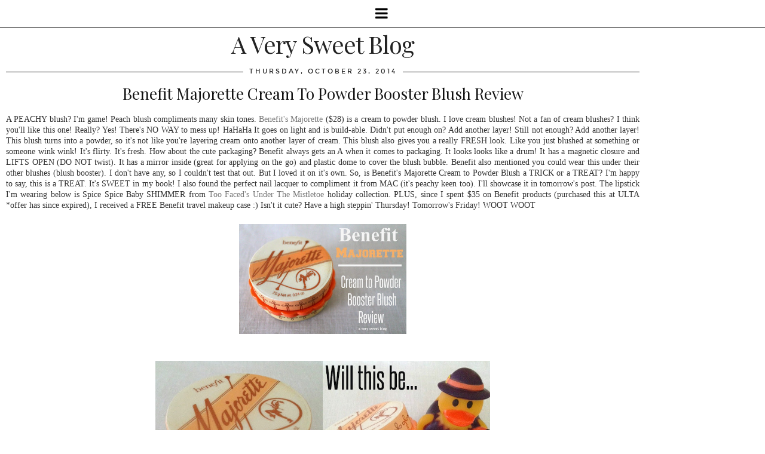

--- FILE ---
content_type: text/html; charset=UTF-8
request_url: https://www.averysweetblog.com/2014/10/benefit-majorette-cream-to-powder.html?m=1
body_size: 31624
content:
<!DOCTYPE html>
<html class='v2' dir='ltr' prefix='og: http://ogp.me/ns#' xmlns='http://www.w3.org/1999/xhtml' xmlns:b='http://www.google.com/2005/gml/b' xmlns:data='http://www.google.com/2005/gml/data' xmlns:expr='http://www.google.com/2005/gml/expr'>
<head>
<link href='https://www.blogger.com/static/v1/widgets/3772415480-widget_css_mobile_2_bundle.css' rel='stylesheet' type='text/css'/>
<link href='//ajax.googleapis.com' rel='dns-prefetch'/>
<link href='//fonts.googleapis.com' rel='dns-prefetch'/>
<link href='//cdnjs.cloudflare.com' rel='dns-prefetch'/>
<link href='//pipdigz.co.uk' rel='dns-prefetch'/>
<meta content='width=device-width,initial-scale=1.0,minimum-scale=1.0,maximum-scale=1.0' name='viewport'/>
<meta content='text/html; charset=UTF-8' http-equiv='Content-Type'/>
<meta content='blogger' name='generator'/>
<link href='https://www.averysweetblog.com/favicon.ico' rel='icon' type='image/x-icon'/>
<link href='https://www.averysweetblog.com/2014/10/benefit-majorette-cream-to-powder.html' rel='canonical'/>
<link rel="alternate" type="application/atom+xml" title="A Very Sweet Blog - Atom" href="https://www.averysweetblog.com/feeds/posts/default" />
<link rel="alternate" type="application/rss+xml" title="A Very Sweet Blog - RSS" href="https://www.averysweetblog.com/feeds/posts/default?alt=rss" />
<link rel="service.post" type="application/atom+xml" title="A Very Sweet Blog - Atom" href="https://www.blogger.com/feeds/8969677052737801120/posts/default" />

<link rel="alternate" type="application/atom+xml" title="A Very Sweet Blog - Atom" href="https://www.averysweetblog.com/feeds/2486498607525286313/comments/default" />
<!--Can't find substitution for tag [blog.ieCssRetrofitLinks]-->
<link href='https://blogger.googleusercontent.com/img/b/R29vZ2xl/AVvXsEh9-bA1xGcExmYrDllMWChxw2rf6enp79FPoeSbDHCzynbKEduBT2RsHs0Igr0BxQ0HCMjsKVj5f_5aQ9CBEgCJq4LLMKNj_FejthF0yufFhBb32PHwZwfAJ3fy4PmRtwYhOIhX-bgMaA/s1600/Benefit-Majorette-Blush-Header.jpg' rel='image_src'/>
<meta content='https://www.averysweetblog.com/2014/10/benefit-majorette-cream-to-powder.html' property='og:url'/>
<meta content='Benefit Majorette Cream To Powder Booster Blush Review' property='og:title'/>
<meta content='' property='og:description'/>
<meta content='https://blogger.googleusercontent.com/img/b/R29vZ2xl/AVvXsEh9-bA1xGcExmYrDllMWChxw2rf6enp79FPoeSbDHCzynbKEduBT2RsHs0Igr0BxQ0HCMjsKVj5f_5aQ9CBEgCJq4LLMKNj_FejthF0yufFhBb32PHwZwfAJ3fy4PmRtwYhOIhX-bgMaA/w1200-h630-p-k-no-nu/Benefit-Majorette-Blush-Header.jpg' property='og:image'/>
<title>
Benefit Majorette Cream To Powder Booster Blush Review | A Very Sweet Blog
</title>
<!-- <meta expr:content='data:blog.pageTitle' property='og:title'/> -->
<meta content='article' property='og:type'/>
<!-- <meta expr:content='data:blog.canonicalUrl' property='og:url'/> -->
<meta content='https://blogger.googleusercontent.com/img/b/R29vZ2xl/AVvXsEh9-bA1xGcExmYrDllMWChxw2rf6enp79FPoeSbDHCzynbKEduBT2RsHs0Igr0BxQ0HCMjsKVj5f_5aQ9CBEgCJq4LLMKNj_FejthF0yufFhBb32PHwZwfAJ3fy4PmRtwYhOIhX-bgMaA/s1600/Benefit-Majorette-Blush-Header.jpg' property='og:image'/>
<meta content='A Very Sweet Blog' property='og:site_name'/>
<meta content='https://www.averysweetblog.com/?m=1' name='twitter:domain'/>
<meta content='Benefit Majorette Cream To Powder Booster Blush Review' name='twitter:title'/>
<meta content='summary_large_image' name='twitter:card'/>
<meta content='https://blogger.googleusercontent.com/img/b/R29vZ2xl/AVvXsEh9-bA1xGcExmYrDllMWChxw2rf6enp79FPoeSbDHCzynbKEduBT2RsHs0Igr0BxQ0HCMjsKVj5f_5aQ9CBEgCJq4LLMKNj_FejthF0yufFhBb32PHwZwfAJ3fy4PmRtwYhOIhX-bgMaA/s1600/Benefit-Majorette-Blush-Header.jpg' name='twitter:image'/>
<link href='//fonts.googleapis.com/css?family=Playfair+Display&subset=latin,latin-ext' rel='stylesheet' type='text/css'/>
<link href='https://pipdigz.co.uk/fonts/montserrat/style.css' rel='stylesheet' type='text/css'/>
<style id='page-skin-1' type='text/css'><!--
/*
-----------------------------------------------
Name: Holly & Weave
Designer: pipdig Ltd.
URL: https://www.pipdig.co/
Version: 3
License: Copyright 2016. All rights reserved.
*** Some of the assets in this template are tracked. ***
*** Any reproduction, copying or reselling of this template is not permitted. ***
-----------------------------------------------
<Group description="Background Color" selector="">
<Variable name="body.background.color" description="Background Color" type="color" default="#ffffff"/>
</Group>
<Group description="Page Text" selector="">
<Variable name="body.font" description="Font" type="font" default="normal normal 11px Verdana"/>
<Variable name="body.text.color" description="Text Color" type="color" default="#333333"/>
<Variable name="body.link.color" description="Link Color" type="color" default="#777777"/>
<Variable name="body.link.color.hover" description="Hover Color" type="color" default="#000000"/>
</Group>
<Group description="Blog Header" selector="">
<Variable name="header.text.font" description="Header Font" type="font" default="60px Playfair Display"/>
<Variable name="header.text.color" description="Header Color" type="color" default="#222222" />
<Variable name="tagline.font" description="Tagline Font" type="font" default="12px Montserrat"/>
<Variable name="tagline.color" description="Tagline Color" type="color" default="#555555" />
</Group>
<Group description="Homepage Styling" selector="">
<Variable name="homepage.post.title.font" description="Post Title Font" type="font" default="30px Playfair Display"/>
<Variable name="homepage.date.font" description="Post Subtitles Font" type="font" default="11px Quicksand"/>
<Variable name="homepage.post.title.color" description="Post title Color" type="color" default="#111111" />
</Group>
<Group description="Post Slider" selector="">
<Variable name="slider.title.font" description="Slider Title Font" type="font" default="26px Playfair Display"/>
<Variable name="slider.text.color" description="Slider Text Color" type="color" default="#000000"/>
</Group>
<Group description="Post Titles" selector="">
<Variable name="post.title.font" description="Font" type="font" default="26px Playfair Display"/>
<Variable name="post.title.color" description="Color" type="color" default="#111111" />
<Variable name="post.title.color.hover" description="Hover Color" type="color" default="#999999" />
</Group>
<Group description="Read More Buttons" selector="">
<Variable name="read.more.font" description="Font" type="font" default="11px Montserrat"/>
<Variable name="read.more.text.color" description="Text Color" type="color" default="#ffffff"/>
<Variable name="read.more.bg.color" description="Background Color" type="color" default="#000000"/>
</Group>
<Group description="Date Header" selector="">
<Variable name="date.header.font" description="Font" type="font" default="10px Montserrat"/>
<Variable name="date.header.color" description="Text Color" type="color" default="#222222"/>
</Group>
<Group description="Navbar" selector="">
<Variable name="navbar.text.font" description="Navbar Font" type="font" default="11px Montserrat"/>
<Variable name="navbar.text.color" description="Navbar Text Color" type="color" default="#000000"/>
<Variable name="navbar.text.color.hover" description="Navbar Text Hover Color" type="color" default="#999999" />
<Variable name="navbar.background.color" description="Navbar Background Color" type="color" default="#ffffff"/>
</Group>
<Group description="Widgets" selector="">
<Variable name="widget.title.font" description="Widget Title Font" type="font" default="12px Montserrat"/>
<Variable name="widget.title.text.color" description="Widget Title Color" type="color" default="#000000"/>
<Variable name="main.border.color" description="Border Color" type="color" default="#111111"/>
</Group>
<Group description="Social Icons" selector="">
<Variable name="socialz.color" description="Social Icon Color" type="color" default="#000000"/>
<Variable name="socialz.color.hover" description="Social Icon Hover Color" type="color" default="#999999"/>
</Group>
*/
body, .body-fauxcolumn-outer {
background: #ffffff;
font: normal normal 13px Georgia;
color: #333333;
padding: 0;
}
/*
html body .region-inner {
min-width: 0;
max-width: 100%;
width: auto;
}
*/
a:link {
text-decoration:none;
color: #000;
transition: all 0.25s ease-out; -moz-transition: all 0.25s ease-out; -webkit-transition: all 0.25s ease-out;
max-width: 100%;
}
a:visited {
text-decoration:none;
color: #000;
}
a:hover {
text-decoration:none;
color: #aaa;
}
.post-body a {
text-decoration:none;
color: #777777;
margin:0 !important;
transition: all 0.25s ease-out; -moz-transition: all 0.25s ease-out; -webkit-transition: all 0.25s ease-out;
}
.post-body a:hover {
color: #000000;
}
.navbar,.Navbar,.Attribution{display:none;}
#header-inner{padding-top:30px;background-position: center top !important;}
.body-fauxcolumn-outer .fauxcolumn-inner {
background: transparent none repeat scroll top left;
_background-image: none;
}
.body-fauxcolumn-outer .cap-top {
position: absolute;
z-index: 1;
height: 400px;
width: 100%;
}
.body-fauxcolumn-outer .cap-top .cap-left {
width: 100%;
background: transparent none repeat-x scroll top left;
_background-image: none;
}
.content-outer {
margin-bottom: 1px;
}
.content-inner {
background-color: #ffffff;
padding: 0;
}
#crosscol.section{margin:0;}
.socialz {text-align:center}
.socialz a {color: #000000; margin: 0 7px; font-size: 22px;-webkit-transition: all 0.25s ease-out; -moz-transition: all 0.25s ease-out; -ms-transition: all 0.25s ease-out; -o-transition: all 0.25s ease-out;transition: all 0.25s ease-out;}
.socialz a:hover {color: #999999;}
#socialz-top {
float: right;
margin-right: 10px;
}
#socialz-top a {
display: inline-block;
color: #000000;
padding: 12px 5px;
}
#socialz-top a:hover {
color: #999999;
}
.slicknav_nav .socialz-top-mobile a {
display: inline-block;
margin: 0 5px;
padding-left: 5px;
padding-right: 5px;
font-size: 18px;
}
.addthis_toolbox {font:11px Montserrat;font-size: 14px,sans-serif;letter-spacing:1px;margin-top:23px;color:#333333}
.addthis_toolbox a{color:#000000;font-size:16px;margin-right:8px;transition: all 0.2s ease-out; -o-transition: all 0.2s ease-out; -moz-transition: all 0.2s ease-out; -webkit-transition: all 0.2s ease-out;}
.addthis_toolbox a:hover{color:#999999}
.post-share-buttons.goog-inline-block {display: none;}
.addthis_toolbox .sharez {margin-right: 5px;}
.post-labels {
margin-top: 5px;
}
.tr-caption-container {table-layout: fixed; width: 100%;}
.sidebar h2, .foot h2, .sidebar .title, .foot .title, .BlogArchive h2, #HTML393 h2 {
font: 11px Montserrat;
color: #000000;
border-top:1px solid #111111;
letter-spacing: 2px;
text-align: center;
text-transform: uppercase;
padding:0;
margin-bottom:0;
}
.sidebar h2 span, .foot h2 span, .sidebar .title span, .foot .title span, .BlogArchive h2 span, #HTML393 h2 span {
position: relative;
display:inline-block;
top:-15px;
background: #ffffff;
padding:8px 10px 0;
}
.status-msg-wrap{margin: 30px auto !important;font-size:100%;}
.status-msg-body{font:10px arial, sans-serif;text-transform:uppercase;letter-spacing:1px;color:#666;}
.status-msg-border{border:1px solid #fff; opacity:0.25;}
.status-msg-bg{background-color:#ffffff}
.post-body h2, .post-body h3, .post-body h4, .post-body h5, .post-body h6 {font:26px Playfair Display;font-weight: 400 !important;margin: 25px 0;}
.post-body h2 {font-size: 18px}
.post-body h3 {font-size: 17px}
.post-body h4 {font-size: 16px}
.post-body h5 {font-size: 16px}
.post-body h6 {font-size: 15px}
.more, .jump-link > a {
box-sizing: border-box;
background: #000000;
color: #ffffff !important;
display: block;
padding: 8px 0;
position: relative;
text-align: center;
text-decoration: none !important;
text-transform: uppercase;
top: 10px;
width: 100%;
letter-spacing: 2px;
font:11px Montserrat;
}
.more:hover, .jump-link > a:hover{
background: #000000;
color: #ffffff !important;
opacity: .7;
}
.jump-link {
margin-top: 15px;
}
.post_here_link {display:none;}
.linkwithin_outer {
display: none;
}
#git_title > span,#git_title_bar span {font:26px Playfair Display;font-size:16px;letter-spacing: 2px;text-transform: uppercase;font-weight:400 !important}
#git_wrapper_0, #git_wrapper_1, #git_wrapper_2, #git_wrapper_3, #git_wrapper_4, #git_wrapper_5, #git_wrapper_6, #git_wrapper_7, #git_wrapper_8, #git_wrapper_29, #git_wrapper_10, #git_wrapper_11, #git_wrapper_12  {
border:none !important;
}
.gslide_img {padding:0 !important;border:none !important;}
.gslide{transition: all 0.25s ease-out; -moz-transition: all 0.25s ease-out; -webkit-transition: all 0.25s ease-out;}
.gslide:hover{opacity:.7}
/* Header
----------------------------------------------- */
.header-outer {
}
.Header .title {
font: 60px Playfair Display;
color: #222222;
text-align:center;
letter-spacing:-1px;
margin: 10px 0 25px;
}
#Header1_headerimg{margin:15px auto 35px;}
.Header .title a {
color: #222222;
}
.Header .description {
font:12px Montserrat;
text-transform:uppercase;
letter-spacing:2px;
color: #555555;
text-align:center;
margin-top:-10px;
}
.header-inner .Header .titlewrapper {
padding: 0 0 10px;
}
.header-inner .Header .descriptionwrapper {
padding: 0 0;
display:none;
}
/* Tabs
----------------------------------------------- */
.slicknav_menu{display:none;background: #ffffff;}
.tabs .widget ul, .tabs .widget ul {overflow:visible;}
nav {
margin: 0 auto;
text-align: left;
line-height:0;
opacity:.93;
z-index:8;
}
.navdiv{
font: 10px Montserrat;
border-bottom:1px solid #111111;
background:#ffffff;
width: 100%;
text-transform: uppercase;
letter-spacing: 1.5px;
position: fixed;
top:0;
left:0;
z-index:9;
}
.navdiv a{
color: #000000;
transition: all 0.25s ease-out; -moz-transition: all 0.25s ease-out; -webkit-transition: all 0.25s ease-out;
}
/* Phil */
.dropdown {
width: 100%;
}
nav ul ul {
padding: 0;
top: 100%;
visibility: hidden;
opacity: 0;
-moz-transition: all 0.25s ease-out; -webkit-transition: all 0.25s ease-out; transition: all 0.25s ease-out;
}
nav ul li:hover > ul {
visibility: visible;
opacity: 1;
}
nav ul ul li {
display: none;
}
nav ul li:hover > ul li {
display: block;
}
nav ul {
list-style: none;
position: relative;
display: inline-table;
margin:0;
padding:0;
line-height:1.4em;
}
nav ul:after {
content: ""; clear: both; display: block;
}
nav ul li {
float: left;
z-index: 5000;
text-align: left;
}
nav ul a:hover {
color: #999999;
}
nav ul li a {
display: block;
padding: 12px 20px;
color: #000000;
text-decoration: none;
}
nav ul ul {
padding: 0;
position: absolute;
top: 100%;
}
nav ul ul li {
float: none !important;
position: relative;
}
nav ul ul li a {
padding: 10px 20px;
color: #000000;
background: #ffffff;
text-align: left;
}
nav ul ul li a:hover {
color: #999999;
}
nav ul ul ul {
position: absolute;
left: 100%;
top:0;
}
/* Columns
----------------------------------------------- */
.main-outer {
border-top: 0 solid transparent;
}
.fauxcolumn-left-outer .fauxcolumn-inner {
border-right: 1px solid transparent;
}
.fauxcolumn-right-outer .fauxcolumn-inner {
border-left: 0px solid transparent;
}
.sidebar {
margin:0 0 0 20px;
text-align:center;
}
/* Headings
----------------------------------------------- */
h2 {
margin: 0 0 1em 0;
color: #333333;
}
/* Widgets
----------------------------------------------- */
.widget {
margin: 25px 0;
}
.widget .zippy {
color: #cecece;
}
.widget .popular-posts ul {
list-style: none;
padding:0;
}
.FeaturedPost .post-summary {
margin-top: 0;
}
.FeaturedPost .post-summary h3 {
font: 26px Playfair Display;
font-size: 18px;
}
.tabs-inner{padding:0;}
.AdSense{overflow:hidden}
#HTML491{margin:0 1%;padding:10px 0;}
.cycle-slideshow{width:100%;height:400px;display:block;text-align:center;z-index:0;overflow:hidden;margin:0}
.cycle-slideshow ul{width:100%;height:100%;height:100vh;padding:0}
.cycle-slideshow li{width:100%;height:100%;margin:0;padding:0}
.cycle-prev, .cycle-next{position:absolute;top:0;width:11%;opacity:0;z-index:800;height:100%;cursor:pointer;-moz-transition: all 0.25s ease-out; -webkit-transition: all 0.25s ease-out; transition: all 0.25s ease-out;}
.cycle-prev{left:0;background:url('https://pipdigz.co.uk/slider_left.png') 50% 50% no-repeat;}
.cycle-prev:hover,.cycle-next:hover {opacity: 1;}
.cycle-next{right:0;background:url('https://pipdigz.co.uk/slider_right.png') 50% 50% no-repeat}
.slide-inside{display:table;vertical-align:middle;height:100%;padding:0;background:transparent;}
.slide-title,.slide-title a:hover{display:table-cell;vertical-align:middle}
.slide-h2{display:block;font:26px Playfair Display;color:#000000;letter-spacing:0;margin-bottom:15px;z-index:9;line-height:1.2;}
.slide-image{background-size:cover;background-attachment:scroll;background-position:center 11%;height:100%;width:100%}
.slide-container{border: 1px solid #fff;display:block;padding:0;color:#000000;letter-spacing:0;width:50%;margin:0 auto;padding:15px;background:rgba(255,255,255,.75);box-sizing: border-box;}
.slide-more{text-transform:uppercase;font:11px Montserrat;color:#ffffff;letter-spacing:2px;padding:12px 20px;margin:25px auto 10px;display:inline-block;background:#000000;transition:all .25s ease-out;-o-transition:all .25s ease-out;-moz-transition:all .25s ease-out;-webkit-transition:all .25s ease-out}
.slide-more:hover{background:#000000;color:#ffffff}#crosscol-overflow {margin:0;}
.slide-resume{display: block;}
.grid_post_border {
margin: 0 1%;
border-top: 1px solid #111111;
}
.pipdig_main_post {
margin: 1% 0 1% 1%;
position: relative;
}
.pipdig_grids {
float: left;
margin: 1.5em 1%;
overflow: hidden;
}
.pipdig_grids.pipdig_lefty {
width: 43%;
}
.pipdig_grids.pipdig_righty {
width: 53%;
}
.pipdig_grids_text_wrapper {
padding: 0;
}
.pipdig_grids_img_wrapper {
position: relative;
padding-right: 10px;
}
.pipdig_grids_img {
display: block;
width: 100%;
height: auto;
background-size: cover;
background-repeat: no-repeat;
background-position: center top;
-moz-transition: all 0.25s ease-out; -webkit-transition: all 0.25s ease-out; transition: all 0.25s ease-out;
}
.pipdig_grids_img:hover {
opacity: .8;
}
.pipdig_grid_title h2 {
color: #111111;
font: 30px Playfair Display;
letter-spacing: -1px;
margin: 10px 0 15px;
line-height: 1.15;
}
.pipdig_grid_date, .pipdig_grid_comments{
margin: 20px 0;
font: 10px Montserrat;
text-transform: uppercase;
letter-spacing: 1px;
}
.pipdig_grid_location, .pipgid_grid_date {
font: 10px Montserrat;
text-transform: uppercase;
letter-spacing: 1px;
}
.pipdig_grid_location a {
display: inline-block;
padding: 0;
color: #333333;
margin: 0 15px 0 0;
}
.pipdig_grid_location a .fa {
font-size: 20px;
position: relative;
top: -4px;
}
.pipdig_grid_snippet {
margin-bottom: 20px;
}
.pipdig_main_post_title {
position: absolute;
top: 20px;
left: 0;
padding: 10px;
background: #ffffff;
font: 30px Playfair Display;
text-transform: uppercase;
letter-spacing: 1px;
margin: 0;
}
.pipdig_main_post_snippet {
position: absolute;
bottom: 20px;
left: 0;
padding: 10px;
background: #ffffff;
}
.item-thumbnail-only {
position: relative;
}
.PopularPosts .item-thumbnail {float:none;margin:0;}
.PopularPosts .item-title {
font: 26px Playfair Display;
font-size: 18px;
letter-spacing: 0;
position: absolute;
width: 80%;
left: 10%;
right: 10%;
bottom: 0;
margin: 0 auto;
background: #ffffff;
padding: 5px 0;
box-sizing: border-box;
border-left: 5px solid #ffffff;
border-right: 5px solid #ffffff;
}
.PopularPosts img{width:100%;height:auto;transition: all 0.25s ease-out; -moz-transition: all 0.25s ease-out; -webkit-transition: all 0.25s ease-out;}
.PopularPosts img:hover{opacity:.7;}
.popular-posts .item-snippet {display: none;}
.widget.Stats {
text-align: center;
}
.sidebar ul {padding:0}
.sidebar li {list-style:none}
.sidebar .PageList ul li a, .sidebar .Label ul li a {
background:#ffffff;
display:block;
padding: 4px 0;
font: 11px Montserrat; font-size: 11px;
letter-spacing: 1px;
text-transform:uppercase;
transition: all 0.25s ease-out; -moz-transition: all 0.25s ease-out; -webkit-transition: all 0.25s ease-out;
}
.sidebar .PageList ul li a:hover, .sidebar .Label ul li a:hover {
background: #111;
color: #fff;
}
.widget img {
max-width: 100%;
height:auto;
}
.widget-content li {list-style:none;}
/* Posts
----------------------------------------------- */
h2.date-header {
font: 10px Montserrat;
color: #222222;
height:3px;
letter-spacing: 2px;
margin: 0 !important;
text-align:center;
border-top: 1px solid #111111;
}
.date-header span {
background: #ffffff;
padding: 0 10px;
position: relative;
top: -7px;
letter-spacing:2.5px;
text-transform:uppercase;
}
.status-msg-wrap{margin:0 auto 30px !important;font-size:100%;}
.main-inner {
padding-top: 10px;
padding-bottom: 20px;
}
.main-inner .column-center-inner {
padding: 0 0;
}
.main-inner .column-center-inner .section {
margin: 0 .5%;
}
.post {
margin: 0 0 55px 0;
}
.comments h4 {
font: 26px Playfair Display;
color:#111111;
letter-spacing:0;
margin: .5em 0 0;
font-size: 140%;
}
.post-title{
font: 26px Playfair Display;
color: #111111;
margin: .75em 0 0;
text-align:center;
letter-spacing:0;
}
.post-title a{
text-decoration:none;
color:#111111;
}
.post-title a:hover {
color:#999999;
}
.post-body {
font-size: 110%;
line-height: 1.6;
position: relative;
text-align:justify;
}
.post-body img{max-width:100%;height:auto;padding:0 !important;margin:5px 0 0 0;}
.post-body img,
.post-body img, .post-body .tr-caption-container {
padding: 5px;
}
.post-body .tr-caption-container {
color: #333333;
}
.post-body .tr-caption-container img {
padding: 0;
background: transparent;
border: none;
width:100%;
height: auto;
}
.post-header {
margin: 0 0 1em;
line-height: 1.6;
font-size: 90%;
}
.post-footer {
margin: 20px -2px 0;
line-height: 1.6;
font: 10px Montserrat; font-size: 10px;
text-transform:uppercase;
letter-spacing: 1px;
display:inline-block;
}
#comments .comment-author {
padding-top: 1.5em;
border-top: 1px solid transparent;
background-position: 0 1.5em;
}
#comments .comment-author:first-child {
padding-top: 0;
border-top: none;
}
.avatar-image-container {
margin: .2em 0 0;
}
input.gsc-input {width:97% !important; padding:5px 6px !important; font:10px arial,sans-serif; text-transform:uppercase; letter-spacing:1px;transition: all 0.25s ease-out; -moz-transition: all 0.25s ease-out; -webkit-transition: all 0.25s ease-out;}
input.gsc-input:focus{border-color:#f3f3f3;}
input.gsc-search-button {padding: 4px; font:10px Montserrat,sans-serif; text-transform:uppercase; letter-spacing:1px; border:1px solid #111; background: #111; color:#fff; cursor: pointer;}
.follow-by-email-submit{border:1px solid #111 !important; background:#111 !important; color:#fff !important; border-radius: 0 !important;text-transform:uppercase; font:10px Montserrat,sans-serif !important; letter-spacing:1px}
.follow-by-email-address{border:1px solid #ddd !important;transition: all 0.25s ease-out; -moz-transition: all 0.25s ease-out; -webkit-transition: all 0.25s ease-out;}
.follow-by-email-address:focus{border-color:#f3f3f3;}
.FollowByEmail .follow-by-email-inner .follow-by-email-submit {width: 64px;}
/* Comments
----------------------------------------------- */
.comments .comments-content .icon.blog-author {
background-repeat: no-repeat;
background-image: url([data-uri]);
background-size: 16px 16px;
}
.comments .comments-content .loadmore a {
border-top: 1px solid #111111;
border-bottom: 1px solid #111111;
}
.comments .comment-thread.inline-thread {
background: #ffffff;
}
.comments .continue {
border-top: 1px dotted #ddd;
}
/* Accents
---------------------------------------------- */
.section-columns td.columns-cell {
border-left: 0;
}
.blog-pager-older-link, .home-link, .blog-pager-newer-link {
background: #ffffff;
padding: 0;
}
#blog-pager-newer-link {
text-align: left;
width: 50%;
float: left;
}
#blog-pager-older-link {
text-align: right;
width: 50%;
float: right;
}
.blog-pager a{font: 11px Montserrat; font-size: 13px;color: #333333;text-transform:uppercase;letter-spacing:2px;-webkit-transition: all 0.25s ease-out; -moz-transition: all 0.25s ease-out; -ms-transition: all 0.25s ease-out; -o-transition: all 0.25s ease-out;transition: all 0.25s ease-out;}
.blog-pager a:hover{opacity:.5;}
.blog-pager a span {
font-size: 13px;
line-height: 1.3;
letter-spacing: 0;
display:block;
margin-top: 5px;
}
.blog-feeds, .post-feeds {
font: 11px Montserrat; font-size: 10px;
letter-spacing: 2px;
text-transform: uppercase;
margin-top:30px;
text-align: center;
display: none;
}
#searchform fieldset{margin:0;padding:5px 0;background:#ffffff;border:1px solid #ddd;color:#666;}
#searchform fieldset:hover{border-color:#aaa}
#s{background:transparent;background:url(//pipdigz.co.uk/icon_search_black.png) no-repeat scroll right 2px / 12px auto transparent;border:0;color:#555;float:left;margin:2px 5%;padding:0 10% 0 0;width:80%}
#back-top{
color: #777777;
background: transparent;
line-height: 100%;
display: inline-block;
position: fixed;
right: 35px;
bottom: 65px;
z-index: 10002;
}
#pipdigem {
width: 100%;
display: block;
margin: 0;
line-height: 0;
height: auto;
}
#pipdigem img {
height: auto;
width: 100%;
}
#pipdigem a {
padding: 0px;
margin: 0px;
display: inline-block;
position:relative;
}
#pipdigem li {
width: 12.5%;
display: inline-block;
margin: 0px !important;
padding: 0px !important;
}
#pipdigem .insta-likes {
width: 100%;
height: 100%;
margin-top: -100%;
opacity: 0;
text-align: center;
letter-spacing: 1px;
background: rgba(255, 255, 255, 0.55);
position: absolute;
font: normal normal 10px Montserrat, Arial, sans-serif;
color: #222;
line-height: normal;
transition: all 0.35s ease-out; -o-transition: all 0.35s ease-out; -moz-transition: all 0.35s ease-out; -webkit-transition: all 0.35s ease-out;
}
#pipdigem a:hover .insta-likes {
opacity:1;
}
.related-posts {
width: 100%;
margin: 2em 0;
float: left;
text-align: center;
}
.related-posts h3 {
margin-bottom: 10px;
color: #111111;
font: 26px Playfair Display;
color: #111111;
font-size: 140%;
text-align: center;
}
.related-posts ul li {
list-style: none;
margin: 0 5px;
display: inline-block;
vertical-align: top;
text-align: center;
border: none;
}
.related-posts a:hover {
transition: all 0.25s ease-out; -moz-transition: all 0.25s ease-out; -webkit-transition: all 0.25s ease-out;
}
.related-posts a:hover {
opacity: .75;
}
.comments .comment .comment-actions a {
font: 10px Montserrat, sans-serif;
letter-spacing: 1px;
margin-right: 4px;
text-transform: uppercase;
}
.comments .comment .comment-actions a:hover {
text-decoration: none;
}
.footer-outer {
background: #ffffff;
}
#back-top .fa {font-size: 30px;}
#back-top a,#back-top a:hover,#back-top a:focus{color:#000000;padding:5px;display:block;}
.credit{position:relative;bottom:0;background:#000;padding:12px 0;width:100%;text-align:center;color:#fff;font:10px Montserrat,arial,sans-serif;letter-spacing: 2px;text-transform:uppercase}
.credit a{color:#fff;text-decoration:none;}
.credit a:hover{color:#999;text-decoration:none;}
#cookies-nom {font: 10px arial, sans-serif;color:#666}
body.mobile  {background:#fff;}
.mobile .body-fauxcolumn-outer {background: transparent none repeat scroll top left;}
.mobile .body-fauxcolumn-outer .cap-top {background-size: 100% auto;}
.mobile .Header .title {font-size:40px;margin-bottom:20px;margin-top:20px;}
body.mobile .AdSense {margin: 0 -0;}
.mobile .post {margin: 0;}
.mobile .main-inner .column-center-inner .section {margin: 0;}
.mobile-date-outer{border:0}
html .main-inner .date-outer{margin-bottom:25px}
.mobile .date-header{text-align:center;border-top:1px solid #111111;}
.mobile .date-header span {padding: 0.1em 10px;margin: 0 -10px;font: 10px Montserrat; font-size: 11px;letter-spacing:3px;color:#222222;background:#fff;position:relative;top:-8px;}
.mobile .post-title {margin: 15px auto 0;}
.mobile #header-inner {padding-top:0;padding-bottom:0}
.mobile-index-title {font: 26px Playfair Display; font-size: 16px;text-transform:uppercase;letter-spacing:2px;color:#222;margin:0;width:92%;}
.mobile .blog-pager {background: transparent none no-repeat scroll top center;}
.mobile .footer-outer {border-top: none;}
.mobile .main-inner, .mobile .footer-inner {background-color: #ffffff;}
.mobile-index-contents {color: #333333;margin-right:0;}
.mobile-link-button {border-radius:0;}
.mobile-link-button a:link, .mobile-link-button a:visited {color: #ffffff;}
.mobile #blog-pager a {font:11px Montserrat,serif;font-size:13px;color:#333333;}
.mobile .blog-pager-newer-link, .mobile .blog-pager-older-link {background: none;}
.mobile .blog-pager-older-link .fa, .mobile .blog-pager-newer-link .fa{font-size: 40px;}
.mobile .mobile-navz .fa{font-size:30px;}
.mobile .entry-title{text-align:center;font: 26px Playfair Display;}
.mobile-desktop-link {margin-top: 60px}
.mobile-desktop-link a {color:#333333 !important;}
.mobile .topbar,.mobile #uds-searchControl {display:none;}
.mobile .navdiv {display:none;}
.mobile #Header1_headerimg {margin: 20px auto; max-width: 90%;}
.mobile .PageList {display:inline;}
.mobile-index-thumbnail{float:none;margin: 5px 0;}
.mobile-index-thumbnail img {width:100% !important;height:auto;}
.mobile .description {display:none;}
.mobile .post-body{font-size:100%;}
.mobile #PageList1,.mobile #HTML100,.nav-menu, .mobile #cookies-nom {display:none;}
.mobile .slicknav_menu{display:block}
.mobile .comment-link {position: relative;text-align: center;top: 15px;font: 11px Montserrat; font-size: 11px; letter-spacing:1px; text-transform: uppercase;}
.mobile .more{margin:0 auto}
html .mobile-index-contents .post-body {font-size: 90%;}
.mobile .post-body{font-size:100%;}
.mobile .addthis_toolbox {float:none}
.slicknav_nav {font:10px Montserrat; font-size: 15px;}
.slicknav_menu .slicknav_menutxt{font: 10px Montserrat;font-size:16px;color: #000000}
.slicknav_nav a {color: #000000;}
.slicknav_menu .slicknav_icon-bar{background-color:#000000;}
#cookieChoiceInfo {display: none;}
.mobile #footer-1 {text-align: center;padding: 0 15px;}
#HTML519, #HTML927 {display: none}
.slicknav_icon{display:none}
.addthis_button_stumbleupon {display: none}
#pipdigem-footer-section {
margin: 0;
}
#HTML927 {
text-align: center;
margin: 0;
padding: 10px;
background: #111;
color: #fff;
}
#HTML927 a {
color: #fff;
}
#ig_footer_banner a {
font: italic 24px Playfair Display;
text-transform: none;
}
#ig_footer_banner a span {
text-transform: uppercase;
letter-spacing: 2px;
font-style: normal;
}
.section:last-child .widget:last-child {
margin-bottom: 25px;
}
#featured-cats {
margin: 0 auto;
}
#Image700, #Image701, #Image702 {
width: 31.333333333%;
display: inline-block;
}
#Image700 {
margin: 1% 2% 1% 1%;
}
#Image701 {
margin: 1% 0 1%;
}
#Image702 {
margin: 1% 0 1% 2%;
}
.featured_cat_image {
position: relative;
}
.featured_cat_image a:hover {
opacity: .63;
}
.featured_cat_image .featured_cat_overlay {
position: absolute;
top: 50%;
left: 50%;
transform: translate(-50%, -50%);
width: 60%;
padding: 13px 0;
text-align: center;
color: #000;
background: rgba(255,255,255,.85);
border: 1px solid #fff;
box-sizing: border-box;
}
.featured_cat_overlay h3 {
font: 11px Montserrat;
text-transform: uppercase;
letter-spacing: 2px;
}
.featured_cat_caption {
}
#HTML393 {
margin-left: 1%;
margin-right: 1%;
padding-bottom: 10px;
border-bottom: 1px solid #111111;
}
.mobile #Image700, .mobile #Image701, .mobile #Image702 {
width: 98%;
margin: 5px 1%;
}
.mobile .cycle-slideshow {
height: 300px;
}
.mobile .slide-container {
width: 80%;
}
.mobile .slide-h2 {
margin-bottom: 0;
}
.mobile .slide-resume {
display: none;
}
.mobile .slide-inside {
width: 100%;
}

--></style>
<style id='template-skin-1' type='text/css'><!--
body {
min-width: 1080px;
}
.content-outer, .content-fauxcolumn-outer, .region-inner, #featured-cats, nav {
min-width: 1080px;
max-width: 1080px;
_width: 1080px;
}
.main-inner .columns {
padding-left: 0;
padding-right: 0;
}
.main-inner .fauxcolumn-center-outer {
left: 0;
right: 0;
}
.main-inner .fauxcolumn-left-outer {
width: 0;
}
.main-inner .fauxcolumn-right-outer {
width: 0;
}
.main-inner .column-left-outer {
width: 0;
right: 100%;
margin-left: -0;
}
.main-inner .column-right-outer {
width: 0;
margin-right: -0;
}
#layout {
min-width: 0;
}
#layout .content-outer, #layout .content-inner, #layout #featured-cats {
min-width: 1px;
}
#layout #Image700, #layout #Image701, #layout #Image702 {
width: 100%;
display: block;
}
#layout .region-inner {
min-width: 0;
width: auto;
}
body#layout .section h4, .Navbar {display:none}
body#layout div.section {min-height: 50px}
body#layout div.layout-widget-description {font-size:11px}
body#layout .widget-content {padding: 6px 9px !important; line-height: 18px;}
body#layout div.layout-title {font-size:14px;}
.mobile #featured-cats {
max-width: 100%;
min-width: 100%;
}
.mobile #HTML393 {
border: 0;
}
.mobile #HTML393 h2 {
margin: 0 0 8px;
padding-top: 8px;
}
#Label487 {display:none}
--></style>
<style>
.slicknav_btn { position: relative; display: block; vertical-align: middle; padding: 0; line-height: 1.125em; cursor: pointer; width:100%;}
.slicknav_menu  .slicknav_menutxt { display: block; line-height: 1.188em; float: left; }
.slicknav_menu .slicknav_icon { display:none; }
.slicknav_nav { clear: both; text-align:center;}
.slicknav_nav ul,
.slicknav_nav li { display: block }
.slicknav_nav .slicknav_arrow { font-size: 0.8em; margin: 0 0 0 0.4em; }
.slicknav_nav .slicknav_item { cursor: pointer; }
.slicknav_nav .slicknav_row { display: block; }
.slicknav_nav a { display: block }
.slicknav_nav .slicknav_item a,
.slicknav_nav .slicknav_parent-link a { display: inline }
.slicknav_menu:before,
.slicknav_menu:after { content: " "; display: table; }
.slicknav_menu:after { clear: both }
.slicknav_menu { *zoom: 1 }
.slicknav_menu{font-size:23px}.slicknav_btn{margin:5px 0;text-decoration:none}.slicknav_menu .slicknav_menutxt{text-align:center; letter-spacing:4px; float:none; display:inline-block; width:100%;}
.slicknav_menu{padding:5px;border-bottom: 1px solid #111;}
.slicknav_nav{margin:0;padding:0;text-transform:uppercase;letter-spacing:2px}
.slicknav_nav,.slicknav_nav ul{list-style:none;overflow:hidden}
.slicknav_nav ul{padding:0;margin:0}
.slicknav_nav .slicknav_row{padding:5px 10px;margin:2px 5px}.slicknav_nav a{padding:5px 10px;margin:2px 5px;text-decoration:none;}
.slicknav_nav .slicknav_item a,.slicknav_nav .slicknav_parent-link a{padding:0;margin:0}
.slicknav_nav .slicknav_txtnode{margin-left:15px}
.slicknav_menu .slicknav_menutxt .fa {font-size: 24px;}
</style>
<script src='//ajax.googleapis.com/ajax/libs/jquery/1.8.2/jquery.min.js' type='text/javascript'></script>
<script src='//pipdigz.co.uk/js/jquery.menu.min.js' type='text/javascript'></script>
<style>#HTML491{display:none}#header-inner{padding-bottom: 40px;}.main-inner{padding-top:0;}#featured-cats {display: none;}</style>
<style>.addthis_toolbox {float:right}</style>
<script src='//cdnjs.cloudflare.com/ajax/libs/fitvids/1.1.0/jquery.fitvids.min.js' type='text/javascript'></script>
<link href='//pipdigz.co.uk/css/core.css' media='all' rel='stylesheet' type='text/css'/>
<script type='text/javascript'>var addthis_config = {"data_track_addressbar": false, "data_track_clickback": false};</script>
<script src='//s7.addthis.com/js/300/addthis_widget.js' type='text/javascript'></script>
<script>var clementine = 'clementine';</script>
<link href='https://www.blogger.com/dyn-css/authorization.css?targetBlogID=8969677052737801120&amp;zx=389b72d1-9650-4e40-89f3-a7f9f0d7e8e7' media='none' onload='if(media!=&#39;all&#39;)media=&#39;all&#39;' rel='stylesheet'/><noscript><link href='https://www.blogger.com/dyn-css/authorization.css?targetBlogID=8969677052737801120&amp;zx=389b72d1-9650-4e40-89f3-a7f9f0d7e8e7' rel='stylesheet'/></noscript>
<meta name='google-adsense-platform-account' content='ca-host-pub-1556223355139109'/>
<meta name='google-adsense-platform-domain' content='blogspot.com'/>

</head>
<body class='loading mobile'>
<script>


  var pipdig_class = 'pipdig-post';



//<![CDATA[
if(typeof(pipdig_class) != 'undefined' && pipdig_class !== null) {
  jQuery('body').addClass(pipdig_class);
}
//]]>
</script>
<div class='body-fauxcolumns'>
<div class='fauxcolumn-outer body-fauxcolumn-outer'>
<div class='cap-top'>
<div class='cap-left'></div>
<div class='cap-right'></div>
</div>
<div class='fauxborder-left'>
<div class='fauxborder-right'></div>
<div class='fauxcolumn-inner'>
</div>
</div>
<div class='cap-bottom'>
<div class='cap-left'></div>
<div class='cap-right'></div>
</div>
</div>
</div>
<div class='content'>
<div class='content-fauxcolumns'>
<div class='fauxcolumn-outer content-fauxcolumn-outer'>
<div class='cap-top'>
<div class='cap-left'></div>
<div class='cap-right'></div>
</div>
<div class='fauxborder-left'>
<div class='fauxborder-right'></div>
<div class='fauxcolumn-inner'>
</div>
</div>
<div class='cap-bottom'>
<div class='cap-left'></div>
<div class='cap-right'></div>
</div>
</div>
</div>
<div class='content-cap-top cap-top'>
<div class='cap-left'></div>
<div class='cap-right'></div>
</div>
<div class='fauxborder-left content-fauxborder-left'>
<div class='fauxborder-right content-fauxborder-right'></div>
<div class='content-inner'>
<!-- <header> <div class='header-outer'> <div class='header-cap-top cap-top'> <div class='cap-left'/> <div class='cap-right'/> </div> <div class='fauxborder-left header-fauxborder-left'> <div class='fauxborder-right header-fauxborder-right'/> <div class='region-inner header-inner'> <b:section class='header' id='header' maxwidgets='1' showaddelement='no'/> </div> </div> <div class='header-cap-bottom cap-bottom'> <div class='cap-left'/> <div class='cap-right'/> </div> </div> </header> -->
<div class='tabs-outer'>
<div class='tabs-cap-top cap-top'>
<div class='cap-left'></div>
<div class='cap-right'></div>
</div>
<div class='fauxborder-left tabs-fauxborder-left'>
<div class='fauxborder-right tabs-fauxborder-right'></div>
<div class='region-inner tabs-inner'>
<div class='tabs section' id='crosscol'><div class='widget PageList' data-version='1' id='PageList1'>
<div class='widget-content'>
<div class='navdiv'>
<nav>
<ul class='dropdown'>
<li><a href='https://www.averysweetblog.com/'>Home</a></li>
<li><a href='http://www.averysweetblog.com/p/media-kit_1.html'>Contact</a></li>
<li><a href='https://www.averysweetblog.com/p/sweet-or-not.html?m=1'>Beauty</a></li>
<li><a href='http://www.averysweetblog.com/p/fashion-magazines.html'>Fashion</a></li>
<li><a href='https://www.averysweetblog.com/p/shop.html?m=1'>Shop</a></li>
<li><a href='http://www.averysweetblog.com/p/lifestyle.html'>Lifestyle</a></li>
<li><a href='https://www.averysweetblog.com/p/celebrations.html?m=1'>Celebrate</a></li>
</ul>
</nav>
</div>
<div class='clear'></div>
</div>
<script>
//<![CDATA[
var _0x45b7=["\x64\x72\x6F\x70\x64\x6F\x77\x6E","\x61\x64\x64\x43\x6C\x61\x73\x73","\x3C\x64\x69\x76\x20\x63\x6C\x61\x73\x73\x3D\x27\x6E\x61\x76\x64\x69\x76\x27\x3E\x3C\x6E\x61\x76\x3E\x3C\x75\x6C\x20\x63\x6C\x61\x73\x73\x3D\x27\x64\x72\x6F\x70\x64\x6F\x77\x6E\x27\x3E\x3C\x6C\x69\x3E\x3C\x75\x6C\x20\x63\x6C\x61\x73\x73\x3D\x27\x64\x72\x6F\x70\x64\x6F\x77\x6E\x27\x3E","\x74\x65\x78\x74","\x73\x75\x62\x73\x74\x72","\x5F","\x68\x72\x65\x66","\x61\x74\x74\x72","\x61","\x66\x69\x6E\x64","\x3C\x6C\x69\x3E\x3C\x61\x20\x68\x72\x65\x66\x3D\x22","\x22\x3E","\x3C\x2F\x61\x3E\x3C\x2F\x6C\x69\x3E","\x3C\x2F\x75\x6C\x3E\x3C\x2F\x6C\x69\x3E\x3C\x6C\x69\x3E\x3C\x61\x20\x68\x72\x65\x66\x3D\x22","\x3C\x2F\x61\x3E\x3C\x75\x6C\x20\x63\x6C\x61\x73\x73\x3D\x27\x73\x75\x62\x2D\x6D\x65\x6E\x75\x27\x3E","\x65\x61\x63\x68","\x23\x50\x61\x67\x65\x4C\x69\x73\x74\x31\x20\x6C\x69","\x3C\x2F\x75\x6C\x3E\x3C\x2F\x6C\x69\x3E\x3C\x2F\x75\x6C\x3E\x3C\x2F\x6E\x61\x76\x3E\x3C\x2F\x64\x69\x76\x3E","\x68\x74\x6D\x6C","\x6C\x65\x6E\x67\x74\x68","","\x72\x65\x70\x6C\x61\x63\x65","\x72\x65\x6D\x6F\x76\x65","\x23\x50\x61\x67\x65\x4C\x69\x73\x74\x31\x20\x75\x6C","\x69\x64","\x3A\x65\x71\x28\x31\x29","\x70\x61\x72\x65\x6E\x74\x73","\x23\x50\x61\x67\x65\x4C\x69\x73\x74\x31\x20\x61","\x23\x50\x61\x67\x65\x4C\x69\x73\x74\x31"];$(_0x45b7[28])[_0x45b7[15]](function(){$(this)[_0x45b7[1]](_0x45b7[0]);var _0x3878x1=_0x45b7[2];$(_0x45b7[16])[_0x45b7[15]](function(){var _0x3878x2=$(this)[_0x45b7[3]](),_0x3878x3=_0x3878x2[_0x45b7[4]](0,1),_0x3878x4=_0x3878x2[_0x45b7[4]](1);_0x45b7[5]== _0x3878x3?(_0x3878x3= $(this)[_0x45b7[9]](_0x45b7[8])[_0x45b7[7]](_0x45b7[6]),_0x3878x1+= _0x45b7[10]+ _0x3878x3+ _0x45b7[11]+ _0x3878x4+ _0x45b7[12]):(_0x3878x3= $(this)[_0x45b7[9]](_0x45b7[8])[_0x45b7[7]](_0x45b7[6]),_0x3878x1+= _0x45b7[13]+ _0x3878x3+ _0x45b7[11]+ _0x3878x2+ _0x45b7[14])});_0x3878x1+= _0x45b7[17];$(this)[_0x45b7[18]](_0x3878x1);$(_0x45b7[23])[_0x45b7[15]](function(){var _0x3878x1=$(this);if(_0x3878x1[_0x45b7[18]]()[_0x45b7[21]](/\s|&nbsp;/g,_0x45b7[20])[_0x45b7[19]]== 0){_0x3878x1[_0x45b7[22]]()}});$(_0x45b7[16])[_0x45b7[15]](function(){var _0x3878x1=$(this);if(_0x3878x1[_0x45b7[18]]()[_0x45b7[21]](/\s|&nbsp;/g,_0x45b7[20])[_0x45b7[19]]== 0){_0x3878x1[_0x45b7[22]]()}});$(_0x45b7[27])[_0x45b7[15]](function(){var _0x3878x5=$(location)[_0x45b7[7]](_0x45b7[6]),_0x3878x6=$(this)[_0x45b7[7]](_0x45b7[6]);if(_0x3878x6=== _0x3878x5){var _0x3878x7=$(this)[_0x45b7[26]](_0x45b7[25])[_0x45b7[7]](_0x45b7[24])}})})
//]]>
</script>
</div></div>
<div class='tabs section' id='crosscol-overflow'><div class='widget Header' data-version='1' id='Header1'>
<div id='header-inner'>
<div class='titlewrapper'>
<div class='title'>
<a href='https://www.averysweetblog.com/?m=1'>A Very Sweet Blog</a>
</div>
</div>
<script>
	//<![CDATA[
		$('.Header .title').css('margin-bottom', '10px');
	//]]>
	</script>
<div class='descriptionwrapper'>
<p class='description'><span>Beauty. Fashion. Food. Lifestyle. Travel.</span></p>
</div>
</div>
</div></div>
</div>
</div>
<div class='tabs-cap-bottom cap-bottom'>
<div class='cap-left'></div>
<div class='cap-right'></div>
</div>
</div>
<div class='content-outer'>
<div class='main-outer'>
<div class='main-cap-top cap-top'>
<div class='cap-left'></div>
<div class='cap-right'></div>
</div>
<div class='fauxborder-left main-fauxborder-left'>
<div class='fauxborder-right main-fauxborder-right'></div>
<div class='region-inner main-inner'>
<div class='columns fauxcolumns'>
<div class='fauxcolumn-outer fauxcolumn-center-outer'>
<div class='cap-top'>
<div class='cap-left'></div>
<div class='cap-right'></div>
</div>
<div class='fauxborder-left'>
<div class='fauxborder-right'></div>
<div class='fauxcolumn-inner'>
</div>
</div>
<div class='cap-bottom'>
<div class='cap-left'></div>
<div class='cap-right'></div>
</div>
</div>
<div class='fauxcolumn-outer fauxcolumn-left-outer'>
<div class='cap-top'>
<div class='cap-left'></div>
<div class='cap-right'></div>
</div>
<div class='fauxborder-left'>
<div class='fauxborder-right'></div>
<div class='fauxcolumn-inner'>
</div>
</div>
<div class='cap-bottom'>
<div class='cap-left'></div>
<div class='cap-right'></div>
</div>
</div>
<div class='fauxcolumn-outer fauxcolumn-right-outer'>
<div class='cap-top'>
<div class='cap-left'></div>
<div class='cap-right'></div>
</div>
<div class='fauxborder-left'>
<div class='fauxborder-right'></div>
<div class='fauxcolumn-inner'>
</div>
</div>
<div class='cap-bottom'>
<div class='cap-left'></div>
<div class='cap-right'></div>
</div>
</div>
<!-- corrects IE6 width calculation -->
<div class='columns-inner'>
<div class='column-center-outer'>
<div class='column-center-inner'>
<div class='main section' id='main'><div class='widget Blog' data-version='1' id='Blog1'>
<div class='blog-posts hfeed'>
<div class='date-outer'>
<h2 class='date-header'><span>Thursday, October 23, 2014</span></h2>
<div class='date-posts'>
<div class='post-outer'>
<div class='post hentry uncustomized-post-template' itemscope='itemscope' itemtype='http://schema.org/BlogPosting'>
<meta content='https://blogger.googleusercontent.com/img/b/R29vZ2xl/AVvXsEh9-bA1xGcExmYrDllMWChxw2rf6enp79FPoeSbDHCzynbKEduBT2RsHs0Igr0BxQ0HCMjsKVj5f_5aQ9CBEgCJq4LLMKNj_FejthF0yufFhBb32PHwZwfAJ3fy4PmRtwYhOIhX-bgMaA/s72-c/Benefit-Majorette-Blush-Header.jpg' itemprop='image'/>
<a name='2486498607525286313'></a>
<h3 class='post-title entry-title' itemprop='headline'>
Benefit Majorette Cream To Powder Booster Blush Review
</h3>
<div class='post-header'>
<div class='post-header-line-1'></div>
</div>
<div class='post-body entry-content' id='post-body-2486498607525286313' itemprop='articleBody'>
A PEACHY blush? I'm game! Peach blush compliments many skin tones. <a href="http://www.benefitcosmetics.com/product/view/majorette" target="_blank">Benefit's Majorette</a> ($28) is a cream to powder blush. I love cream blushes! Not a fan of cream blushes? I think you'll like this one! Really? Yes! There's NO WAY to mess up! HaHaHa It goes on light and is build-able. Didn't put enough on? Add another layer! Still not enough? Add another layer! This blush turns into a powder, so it's not like you're layering cream onto another layer of cream. This blush also gives you a really FRESH look. Like you just blushed at something or someone wink wink! It's flirty. It's fresh. How about the cute packaging? Benefit always gets an A when it comes to packaging. It looks looks like a drum! It has a magnetic closure and LIFTS OPEN (DO NOT twist). It has a mirror inside (great for applying on the go) and plastic dome to cover the blush bubble. Benefit also mentioned you could wear this under their other blushes (blush booster). I don't have any, so I couldn't test that out. But I loved it on it's own. So, is Benefit's Majorette Cream to Powder Blush a TRICK or a TREAT? I'm happy to say, this is a TREAT. It's SWEET in my
 book! I also found the perfect nail lacquer to compliment it from MAC (it's peachy keen too). I'll showcase it in tomorrow's post. The lipstick I'm wearing below is Spice Spice Baby SHIMMER from <a href="http://www.averysweetblog.com/2014/10/too-faced-cosmetics-under-mistletoe.html" target="_blank">Too Faced's Under The Mistletoe</a> holiday collection. PLUS, since I spent $35 on Benefit products (purchased this at ULTA *offer has since expired), I received a FREE Benefit travel makeup case :) Isn't it cute? Have a high steppin' Thursday! Tomorrow's Friday! WOOT WOOT<br />
<br />
<div class="separator" style="clear: both; text-align: center;">
<a href="https://blogger.googleusercontent.com/img/b/R29vZ2xl/AVvXsEh9-bA1xGcExmYrDllMWChxw2rf6enp79FPoeSbDHCzynbKEduBT2RsHs0Igr0BxQ0HCMjsKVj5f_5aQ9CBEgCJq4LLMKNj_FejthF0yufFhBb32PHwZwfAJ3fy4PmRtwYhOIhX-bgMaA/s1600/Benefit-Majorette-Blush-Header.jpg" imageanchor="1" style=""><img border="0" height="170" src="https://blogger.googleusercontent.com/img/b/R29vZ2xl/AVvXsEh9-bA1xGcExmYrDllMWChxw2rf6enp79FPoeSbDHCzynbKEduBT2RsHs0Igr0BxQ0HCMjsKVj5f_5aQ9CBEgCJq4LLMKNj_FejthF0yufFhBb32PHwZwfAJ3fy4PmRtwYhOIhX-bgMaA/s280/Benefit-Majorette-Blush-Header.jpg" width="280" /></a></div>
<br />
<br />
<div class="separator" style="clear: both; text-align: center;">
<a href="https://blogger.googleusercontent.com/img/b/R29vZ2xl/AVvXsEhsY0XlAa3Dl0mDFY4PH9_V7Ocft3iycGBGxGGnBnuvPiXkhSJPusyKDR17Jyx68HKz2wxS7jZOiaLEjeBhqwJT8qsrO5tDuZBQxH7802i2R97-jIu_NmOg1_5NjJOLIgRZwp2a3GICNQ/s1600/Benefit-Majorette-Blush-7.jpg" imageanchor="1" style=""><img border="0" height="280" src="https://blogger.googleusercontent.com/img/b/R29vZ2xl/AVvXsEhsY0XlAa3Dl0mDFY4PH9_V7Ocft3iycGBGxGGnBnuvPiXkhSJPusyKDR17Jyx68HKz2wxS7jZOiaLEjeBhqwJT8qsrO5tDuZBQxH7802i2R97-jIu_NmOg1_5NjJOLIgRZwp2a3GICNQ/s280/Benefit-Majorette-Blush-7.jpg" width="280" /></a><a href="https://blogger.googleusercontent.com/img/b/R29vZ2xl/AVvXsEinWydZXMRn2m5_f0LL-KQcFcamLZmbjIB5jthJo8Tp_msu92HHarAJ5-kBcm1p2YOA0qY6OMpsd3-sT1YQXnS71bKspO1MQ8gLgjINJc-Y_KZfc_7BM_09sA-_tJRsnlMqJsrhDW7o7g/s1600/Benefit-Majorette-Blush-8.jpg" imageanchor="1" style=""><img border="0" height="280" src="https://blogger.googleusercontent.com/img/b/R29vZ2xl/AVvXsEinWydZXMRn2m5_f0LL-KQcFcamLZmbjIB5jthJo8Tp_msu92HHarAJ5-kBcm1p2YOA0qY6OMpsd3-sT1YQXnS71bKspO1MQ8gLgjINJc-Y_KZfc_7BM_09sA-_tJRsnlMqJsrhDW7o7g/s280/Benefit-Majorette-Blush-8.jpg" width="280" /></a></div>
<br />
<div class="separator" style="clear: both; text-align: center;">
</div>
<div class="separator" style="clear: both; text-align: center;">
<a href="https://blogger.googleusercontent.com/img/b/R29vZ2xl/AVvXsEiYB28E1Hj3gKSmTtkGhevlY4egR3RnxCn3pYaF1Rny92kkGx-ohuik4W-H94LWuJ7MJ1pRayXFt8hMxZinMq-cKuBw2SQkYAReum1RC9TGgNH4awsqIAM1D4bCpZkFrSF453lxatSQzg/s1600/Benefit-Majorette-Blush-3.jpg" imageanchor="1" style=""><img border="0" height="280" src="https://blogger.googleusercontent.com/img/b/R29vZ2xl/AVvXsEiYB28E1Hj3gKSmTtkGhevlY4egR3RnxCn3pYaF1Rny92kkGx-ohuik4W-H94LWuJ7MJ1pRayXFt8hMxZinMq-cKuBw2SQkYAReum1RC9TGgNH4awsqIAM1D4bCpZkFrSF453lxatSQzg/s280/Benefit-Majorette-Blush-3.jpg" width="280" /></a><a href="https://blogger.googleusercontent.com/img/b/R29vZ2xl/AVvXsEiVRYnqfZvHokD35UOqR5eQWv2jpRPekL6SUEtNBsVwlCuMdyPLn7KzVNKHW1uIatWgMAGIlKHKZYIUJhryWDfo36QL7-x_VlWWUu1vGZwxdkU7UP-YN-fYqX2fiatYE4rBXIb5bGz35g/s1600/Benefit-Majorette-Blush-9.jpg" imageanchor="1" style=""><img border="0" height="280" src="https://blogger.googleusercontent.com/img/b/R29vZ2xl/AVvXsEiVRYnqfZvHokD35UOqR5eQWv2jpRPekL6SUEtNBsVwlCuMdyPLn7KzVNKHW1uIatWgMAGIlKHKZYIUJhryWDfo36QL7-x_VlWWUu1vGZwxdkU7UP-YN-fYqX2fiatYE4rBXIb5bGz35g/s280/Benefit-Majorette-Blush-9.jpg" width="280" /></a></div>
<br />
<a href="https://blogger.googleusercontent.com/img/b/R29vZ2xl/AVvXsEioO8wn021XgxuBWUvx_2PIEhnk1Q7gUaXJzWYB11v7l-dDBGSMC_dehSN7VQSFCvdr63vnOqQJwO7UD_KXhS8VNfRevKgsGCxj_2sDcwPsn8NKYPcND5DfyLs1fm_31i4YyIh0eK_2uA/s1600/Benefit-Majorette-Blush.jpg" imageanchor="1" style=""><img border="0" height="280" src="https://blogger.googleusercontent.com/img/b/R29vZ2xl/AVvXsEioO8wn021XgxuBWUvx_2PIEhnk1Q7gUaXJzWYB11v7l-dDBGSMC_dehSN7VQSFCvdr63vnOqQJwO7UD_KXhS8VNfRevKgsGCxj_2sDcwPsn8NKYPcND5DfyLs1fm_31i4YyIh0eK_2uA/s280/Benefit-Majorette-Blush.jpg" width="280" /></a><a href="https://blogger.googleusercontent.com/img/b/R29vZ2xl/AVvXsEj2YHrfrNNqWUnKFcoWAwiGLrJ2qQmEGmBTRPNQLau0_oHJlk05zyu40l6PfO-_PwopLgYpdTQlKcffNm8jTBcIJk8hkN7J690qxxZlP4GGi5oVpv7nIkXllk0x1KTI43t_H1b79CMOxg/s1600/Benefit-Majorette-Blush-6.jpg" imageanchor="1" style=""><img border="0" height="280" src="https://blogger.googleusercontent.com/img/b/R29vZ2xl/AVvXsEj2YHrfrNNqWUnKFcoWAwiGLrJ2qQmEGmBTRPNQLau0_oHJlk05zyu40l6PfO-_PwopLgYpdTQlKcffNm8jTBcIJk8hkN7J690qxxZlP4GGi5oVpv7nIkXllk0x1KTI43t_H1b79CMOxg/s280/Benefit-Majorette-Blush-6.jpg" width="280" /></a>
<br />
<a href="https://blogger.googleusercontent.com/img/b/R29vZ2xl/AVvXsEjM4-2u8-4Q2yYwoOhQz82HVOMGHAuHJc28P5a9A48xx6aActnwbob-p3rezAJn0AGhl5VS7wO5bQ6mZNz19Xuy-srRtbA3Pecylc8eXzOhZWA4pSW0MQJiOTJpIReeXDTOLJbPar5zyA/s1600/Benefit-Majorette-Blush-5.jpg" imageanchor="1" style=""><img border="0" height="176" src="https://blogger.googleusercontent.com/img/b/R29vZ2xl/AVvXsEjM4-2u8-4Q2yYwoOhQz82HVOMGHAuHJc28P5a9A48xx6aActnwbob-p3rezAJn0AGhl5VS7wO5bQ6mZNz19Xuy-srRtbA3Pecylc8eXzOhZWA4pSW0MQJiOTJpIReeXDTOLJbPar5zyA/s280/Benefit-Majorette-Blush-5.jpg" width="280" /></a><a href="https://blogger.googleusercontent.com/img/b/R29vZ2xl/AVvXsEgshDPYamgKSsYyYEQwpJxkSlItT30drb5q1nAf_BwelFZYi4ilDMunzntv6beqimTnlwD_4v4dy7L3c-mwlgly54rVIovyuoukn73O16Q7eCL_XclVmJz6gVhWVzyiBi3vB25GRbSpQg/s1600/Benefit-Majorette-Blush-10.jpg" imageanchor="1" style=""><img border="0" height="163" src="https://blogger.googleusercontent.com/img/b/R29vZ2xl/AVvXsEgshDPYamgKSsYyYEQwpJxkSlItT30drb5q1nAf_BwelFZYi4ilDMunzntv6beqimTnlwD_4v4dy7L3c-mwlgly54rVIovyuoukn73O16Q7eCL_XclVmJz6gVhWVzyiBi3vB25GRbSpQg/s280/Benefit-Majorette-Blush-10.jpg" width="280" /></a><br />
<div style="text-align: center;">
<span style="font-size: x-large;"><b><span style="color: #38761d;">Sweet</span>-<span style="color: #f1c232;">Bittersweet</span>-<span style="color: #cc0000;">NotSweet</span></b></span>



</div>
<div style="text-align: center;">
<b><span style="color: #38761d;">supersweet</span></b>(run &amp; buy it) <b><span style="color: #38761d;">sweet</span></b>(really good,buy it) <span style="color: #f1c232;"><b>bittersweet</b></span>(ok, issues)<span style="color: #cc0000;"><b>not sweet</b></span>(not good,don't buy this stuff)&nbsp;</div>
<div style="text-align: center;">
<div style="text-align: center;">
<span style="font-size: medium;">&nbsp; </span><span style="font-size: large;"><b>Benefit's Majorette Cream To Powder Booster Blush is <span style="color: #38761d;">Sweet</span>&nbsp; </b></span></div>
<span style="font-size: x-small;"></span></div>
<div style='clear: both;'></div>
<div addthis:media='https://blogger.googleusercontent.com/img/b/R29vZ2xl/AVvXsEh9-bA1xGcExmYrDllMWChxw2rf6enp79FPoeSbDHCzynbKEduBT2RsHs0Igr0BxQ0HCMjsKVj5f_5aQ9CBEgCJq4LLMKNj_FejthF0yufFhBb32PHwZwfAJ3fy4PmRtwYhOIhX-bgMaA/s1600/Benefit-Majorette-Blush-Header.jpg' addthis:title='Benefit Majorette Cream To Powder Booster Blush Review' addthis:url='https://www.averysweetblog.com/2014/10/benefit-majorette-cream-to-powder.html?m=1' class='addthis_toolbox'>
<span class='sharez'>SHARE:</span>
<a class='addthis_button_facebook'><i class='fa fa-facebook'></i></a>
<a class='addthis_button_twitter'><i class='fa fa-twitter'></i></a>
<a class='addthis_button_google_plusone_share'><i class='fa fa-google-plus'></i></a>
<a class='addthis_button_tumblr'><i class='fa fa-tumblr'></i></a>
<a class='addthis_button_pinterest_share'><i class='fa fa-pinterest'></i></a>
<a class='addthis_button_stumbleupon'><i class='fa fa-stumbleupon'></i></a>
</div>
<div style='clear: both;'></div>
</div>
<div class='mobile-post-labels' style='visibility: hidden; opacity: 0; height: 0; width: 0; line-height: 0'>
<a href='https://www.averysweetblog.com/search/label/Benefit?m=1' rel='tag'>Benefit</a>,
<a href='https://www.averysweetblog.com/search/label/Blush?m=1' rel='tag'>Blush</a>,
<a href='https://www.averysweetblog.com/search/label/Sweet?m=1' rel='tag'>Sweet</a>
</div>
<div id='related_posts_mobile'></div>
<div class='post-footer'>
<div class='post-footer-line post-footer-line-1'>
<span class='post-author vcard'>
<span class='fn' itemprop='author' itemscope='itemscope' itemtype='http://schema.org/Person'>
<meta content='https://www.blogger.com/profile/00952918199561874968' itemprop='url'/>
<a href='https://www.blogger.com/profile/00952918199561874968' rel='author' title='author profile'>
<span itemprop='name'>A Very Sweet Blog</span>
</a>
</span>
</span>
<span class='post-timestamp'>
at
<meta content='https://www.averysweetblog.com/2014/10/benefit-majorette-cream-to-powder.html' itemprop='url'/>
<a class='timestamp-link' href='https://www.averysweetblog.com/2014/10/benefit-majorette-cream-to-powder.html?m=1' rel='bookmark' title='permanent link'><abbr class='published' itemprop='datePublished' title='2014-10-23T00:00:00-05:00'><span class='updated'>12:00&#8239;AM</span></abbr></a>
</span>
<span class='post-comment-link'>
</span>
</div>
<div class='post-footer-line post-footer-line-2'>
<div class='mobile-link-button goog-inline-block' id='mobile-share-button'>
<a href='javascript:void(0);'>Share</a>
</div>
</div>
</div>
</div>
<div class='comments' id='comments'>
<a name='comments'></a>
<h4>40 comments</h4>
<div class='comments-content'>
<script async='async' src='' type='text/javascript'></script>
<script type='text/javascript'>
    (function() {
      var items = null;
      var msgs = null;
      var config = {};

// <![CDATA[
      var cursor = null;
      if (items && items.length > 0) {
        cursor = parseInt(items[items.length - 1].timestamp) + 1;
      }

      var bodyFromEntry = function(entry) {
        if (entry.gd$extendedProperty) {
          for (var k in entry.gd$extendedProperty) {
            if (entry.gd$extendedProperty[k].name == 'blogger.contentRemoved') {
              return '<span class="deleted-comment">' + entry.content.$t + '</span>';
            }
          }
        }
        return entry.content.$t;
      }

      var parse = function(data) {
        cursor = null;
        var comments = [];
        if (data && data.feed && data.feed.entry) {
          for (var i = 0, entry; entry = data.feed.entry[i]; i++) {
            var comment = {};
            // comment ID, parsed out of the original id format
            var id = /blog-(\d+).post-(\d+)/.exec(entry.id.$t);
            comment.id = id ? id[2] : null;
            comment.body = bodyFromEntry(entry);
            comment.timestamp = Date.parse(entry.published.$t) + '';
            if (entry.author && entry.author.constructor === Array) {
              var auth = entry.author[0];
              if (auth) {
                comment.author = {
                  name: (auth.name ? auth.name.$t : undefined),
                  profileUrl: (auth.uri ? auth.uri.$t : undefined),
                  avatarUrl: (auth.gd$image ? auth.gd$image.src : undefined)
                };
              }
            }
            if (entry.link) {
              if (entry.link[2]) {
                comment.link = comment.permalink = entry.link[2].href;
              }
              if (entry.link[3]) {
                var pid = /.*comments\/default\/(\d+)\?.*/.exec(entry.link[3].href);
                if (pid && pid[1]) {
                  comment.parentId = pid[1];
                }
              }
            }
            comment.deleteclass = 'item-control blog-admin';
            if (entry.gd$extendedProperty) {
              for (var k in entry.gd$extendedProperty) {
                if (entry.gd$extendedProperty[k].name == 'blogger.itemClass') {
                  comment.deleteclass += ' ' + entry.gd$extendedProperty[k].value;
                } else if (entry.gd$extendedProperty[k].name == 'blogger.displayTime') {
                  comment.displayTime = entry.gd$extendedProperty[k].value;
                }
              }
            }
            comments.push(comment);
          }
        }
        return comments;
      };

      var paginator = function(callback) {
        if (hasMore()) {
          var url = config.feed + '?alt=json&v=2&orderby=published&reverse=false&max-results=50';
          if (cursor) {
            url += '&published-min=' + new Date(cursor).toISOString();
          }
          window.bloggercomments = function(data) {
            var parsed = parse(data);
            cursor = parsed.length < 50 ? null
                : parseInt(parsed[parsed.length - 1].timestamp) + 1
            callback(parsed);
            window.bloggercomments = null;
          }
          url += '&callback=bloggercomments';
          var script = document.createElement('script');
          script.type = 'text/javascript';
          script.src = url;
          document.getElementsByTagName('head')[0].appendChild(script);
        }
      };
      var hasMore = function() {
        return !!cursor;
      };
      var getMeta = function(key, comment) {
        if ('iswriter' == key) {
          var matches = !!comment.author
              && comment.author.name == config.authorName
              && comment.author.profileUrl == config.authorUrl;
          return matches ? 'true' : '';
        } else if ('deletelink' == key) {
          return config.baseUri + '/delete-comment.g?blogID='
               + config.blogId + '&postID=' + comment.id;
        } else if ('deleteclass' == key) {
          return comment.deleteclass;
        }
        return '';
      };

      var replybox = null;
      var replyUrlParts = null;
      var replyParent = undefined;

      var onReply = function(commentId, domId) {
        if (replybox == null) {
          // lazily cache replybox, and adjust to suit this style:
          replybox = document.getElementById('comment-editor');
          if (replybox != null) {
            replybox.height = '250px';
            replybox.style.display = 'block';
            replyUrlParts = replybox.src.split('#');
          }
        }
        if (replybox && (commentId !== replyParent)) {
          document.getElementById(domId).insertBefore(replybox, null);
          replybox.src = replyUrlParts[0]
              + (commentId ? '&parentID=' + commentId : '')
              + '#' + replyUrlParts[1];
          replyParent = commentId;
        }
      };

      var hash = (window.location.hash || '#').substring(1);
      var startThread, targetComment;
      if (/^comment-form_/.test(hash)) {
        startThread = hash.substring('comment-form_'.length);
      } else if (/^c[0-9]+$/.test(hash)) {
        targetComment = hash.substring(1);
      }

      // Configure commenting API:
      var configJso = {
        'maxDepth': config.maxThreadDepth
      };
      var provider = {
        'id': config.postId,
        'data': items,
        'loadNext': paginator,
        'hasMore': hasMore,
        'getMeta': getMeta,
        'onReply': onReply,
        'rendered': true,
        'initComment': targetComment,
        'initReplyThread': startThread,
        'config': configJso,
        'messages': msgs
      };

      var render = function() {
        if (window.goog && window.goog.comments) {
          var holder = document.getElementById('comment-holder');
          window.goog.comments.render(holder, provider);
        }
      };

      // render now, or queue to render when library loads:
      if (window.goog && window.goog.comments) {
        render();
      } else {
        window.goog = window.goog || {};
        window.goog.comments = window.goog.comments || {};
        window.goog.comments.loadQueue = window.goog.comments.loadQueue || [];
        window.goog.comments.loadQueue.push(render);
      }
    })();
// ]]>
  </script>
<div id='comment-holder'>
<div class="comment-thread toplevel-thread"><ol id="top-ra"><li class="comment" id="c3087263149563051131"><div class="avatar-image-container"><img src="//blogger.googleusercontent.com/img/b/R29vZ2xl/AVvXsEjjA6JZ78si4kuY1zUIHZ7Gx4PetzTkX1qPv-Cpv-JDJzGcaqjWoER_ul6eYWKkQaaqU0COeQyuM5xVWgiImXYHgGahDR8DTKqMlsi5Rj1zVotoNg53rZK4khGjvwo7a2E/s45-c/*" alt=""/></div><div class="comment-block"><div class="comment-header"><cite class="user"><a href="https://www.blogger.com/profile/03974177870851491181" rel="nofollow">Joie Fatale</a></cite><span class="icon user "></span><span class="datetime secondary-text"><a rel="nofollow" href="https://www.averysweetblog.com/2014/10/benefit-majorette-cream-to-powder.html?showComment=1414042609256&amp;m=1#c3087263149563051131">October 23, 2014 at 12:36&#8239;AM</a></span></div><p class="comment-content">That blush&#39;s packaging is adorable! I might have to get it just for that!</p><span class="comment-actions secondary-text"><a class="comment-reply" target="_self" data-comment-id="3087263149563051131">Reply</a><span class="item-control blog-admin blog-admin pid-276156047"><a target="_self" href="https://www.blogger.com/comment/delete/8969677052737801120/3087263149563051131">Delete</a></span></span></div><div class="comment-replies"><div id="c3087263149563051131-rt" class="comment-thread inline-thread hidden"><span class="thread-toggle thread-expanded"><span class="thread-arrow"></span><span class="thread-count"><a target="_self">Replies</a></span></span><ol id="c3087263149563051131-ra" class="thread-chrome thread-expanded"><div></div><div id="c3087263149563051131-continue" class="continue"><a class="comment-reply" target="_self" data-comment-id="3087263149563051131">Reply</a></div></ol></div></div><div class="comment-replybox-single" id="c3087263149563051131-ce"></div></li><li class="comment" id="c1638281468063275329"><div class="avatar-image-container"><img src="//blogger.googleusercontent.com/img/b/R29vZ2xl/AVvXsEjTKTPAEM6rPhGKvShgIBKuRMlq_l_aI9fSEgF_XR6Gp7OoBbfCNPAWILvWNOtobwimZCrMyqt3ZynNnDOLyLtXSQaTcPSQMB79v5bGKswCscoxCEVz7N-K6lrvAkinRaQ/s45-c/IMG_7526.jpg" alt=""/></div><div class="comment-block"><div class="comment-header"><cite class="user"><a href="https://www.blogger.com/profile/14682400166406762665" rel="nofollow">Lilli</a></cite><span class="icon user "></span><span class="datetime secondary-text"><a rel="nofollow" href="https://www.averysweetblog.com/2014/10/benefit-majorette-cream-to-powder.html?showComment=1414047513644&amp;m=1#c1638281468063275329">October 23, 2014 at 1:58&#8239;AM</a></span></div><p class="comment-content">Kim, I have a passion for cream blushes! They are fast to use and I also use them as base before the foundation and the apply the powder one! This one is so tempting, love the formula and the packaging is so cute!:) The shade suits u, you are so lovely!:) Happy Thurs Kim, hugs! xo</p><span class="comment-actions secondary-text"><a class="comment-reply" target="_self" data-comment-id="1638281468063275329">Reply</a><span class="item-control blog-admin blog-admin pid-69698164"><a target="_self" href="https://www.blogger.com/comment/delete/8969677052737801120/1638281468063275329">Delete</a></span></span></div><div class="comment-replies"><div id="c1638281468063275329-rt" class="comment-thread inline-thread hidden"><span class="thread-toggle thread-expanded"><span class="thread-arrow"></span><span class="thread-count"><a target="_self">Replies</a></span></span><ol id="c1638281468063275329-ra" class="thread-chrome thread-expanded"><div></div><div id="c1638281468063275329-continue" class="continue"><a class="comment-reply" target="_self" data-comment-id="1638281468063275329">Reply</a></div></ol></div></div><div class="comment-replybox-single" id="c1638281468063275329-ce"></div></li><li class="comment" id="c4503287536655519931"><div class="avatar-image-container"><img src="//www.blogger.com/img/blogger_logo_round_35.png" alt=""/></div><div class="comment-block"><div class="comment-header"><cite class="user"><a href="https://www.blogger.com/profile/14659506577405725194" rel="nofollow">Unknown</a></cite><span class="icon user "></span><span class="datetime secondary-text"><a rel="nofollow" href="https://www.averysweetblog.com/2014/10/benefit-majorette-cream-to-powder.html?showComment=1414049898740&amp;m=1#c4503287536655519931">October 23, 2014 at 2:38&#8239;AM</a></span></div><p class="comment-content">I love cream blushes and this is very pretty BUT it&#39;s way more expensive over here! </p><span class="comment-actions secondary-text"><a class="comment-reply" target="_self" data-comment-id="4503287536655519931">Reply</a><span class="item-control blog-admin blog-admin pid-804907574"><a target="_self" href="https://www.blogger.com/comment/delete/8969677052737801120/4503287536655519931">Delete</a></span></span></div><div class="comment-replies"><div id="c4503287536655519931-rt" class="comment-thread inline-thread hidden"><span class="thread-toggle thread-expanded"><span class="thread-arrow"></span><span class="thread-count"><a target="_self">Replies</a></span></span><ol id="c4503287536655519931-ra" class="thread-chrome thread-expanded"><div></div><div id="c4503287536655519931-continue" class="continue"><a class="comment-reply" target="_self" data-comment-id="4503287536655519931">Reply</a></div></ol></div></div><div class="comment-replybox-single" id="c4503287536655519931-ce"></div></li><li class="comment" id="c5657259922827476982"><div class="avatar-image-container"><img src="//blogger.googleusercontent.com/img/b/R29vZ2xl/AVvXsEisfSlB8Nj3ZWNElxe_Bhcfq8iubs88RdmHNQ6o4RJZhZ62nuIG2ZR83Z60cYZGSARnj9RmPkfHWMmyQzARI5hyGoOSpzyqiJEOWtt08G7fR-EnTFCLwKJq-WhnWEct2A/s45-c/File+Feb+12%2C+7+16+19+PM.jpeg" alt=""/></div><div class="comment-block"><div class="comment-header"><cite class="user"><a href="https://www.blogger.com/profile/13919215802679489281" rel="nofollow">MITCH</a></cite><span class="icon user "></span><span class="datetime secondary-text"><a rel="nofollow" href="https://www.averysweetblog.com/2014/10/benefit-majorette-cream-to-powder.html?showComment=1414051908807&amp;m=1#c5657259922827476982">October 23, 2014 at 3:11&#8239;AM</a></span></div><p class="comment-content">such a lovely shade!<br>the makeup bag looks so cute too! I&#39;m surprised you got it for free.<br><br>xx<br><a href="http://felishmichelle.blogspot.com" rel="nofollow">http://felishmichelle.blogspot.com</a></p><span class="comment-actions secondary-text"><a class="comment-reply" target="_self" data-comment-id="5657259922827476982">Reply</a><span class="item-control blog-admin blog-admin pid-379855890"><a target="_self" href="https://www.blogger.com/comment/delete/8969677052737801120/5657259922827476982">Delete</a></span></span></div><div class="comment-replies"><div id="c5657259922827476982-rt" class="comment-thread inline-thread hidden"><span class="thread-toggle thread-expanded"><span class="thread-arrow"></span><span class="thread-count"><a target="_self">Replies</a></span></span><ol id="c5657259922827476982-ra" class="thread-chrome thread-expanded"><div></div><div id="c5657259922827476982-continue" class="continue"><a class="comment-reply" target="_self" data-comment-id="5657259922827476982">Reply</a></div></ol></div></div><div class="comment-replybox-single" id="c5657259922827476982-ce"></div></li><li class="comment" id="c1536937560292392917"><div class="avatar-image-container"><img src="//4.bp.blogspot.com/-afWt03aq240/aBHI-wrdUII/AAAAAAAC8og/Tadxb8Ok74g0XaP7XcLE8Uc0RHqg76d0QCK4BGAYYCw/s35/IMG_9110_edited.jpg" alt=""/></div><div class="comment-block"><div class="comment-header"><cite class="user"><a href="https://www.blogger.com/profile/10284591334467230808" rel="nofollow">Stanislava E.</a></cite><span class="icon user "></span><span class="datetime secondary-text"><a rel="nofollow" href="https://www.averysweetblog.com/2014/10/benefit-majorette-cream-to-powder.html?showComment=1414052082945&amp;m=1#c1536937560292392917">October 23, 2014 at 3:14&#8239;AM</a></span></div><p class="comment-content">Usually I use a blush during the cold months. I have never tried a cream one but it sounds interesting! And the packaging is so cute indeed! You look lovely! <br><br><a href="http://sunandsany.blogspot.com" rel="nofollow">sunadsany</a></p><span class="comment-actions secondary-text"><a class="comment-reply" target="_self" data-comment-id="1536937560292392917">Reply</a><span class="item-control blog-admin blog-admin pid-899634543"><a target="_self" href="https://www.blogger.com/comment/delete/8969677052737801120/1536937560292392917">Delete</a></span></span></div><div class="comment-replies"><div id="c1536937560292392917-rt" class="comment-thread inline-thread hidden"><span class="thread-toggle thread-expanded"><span class="thread-arrow"></span><span class="thread-count"><a target="_self">Replies</a></span></span><ol id="c1536937560292392917-ra" class="thread-chrome thread-expanded"><div></div><div id="c1536937560292392917-continue" class="continue"><a class="comment-reply" target="_self" data-comment-id="1536937560292392917">Reply</a></div></ol></div></div><div class="comment-replybox-single" id="c1536937560292392917-ce"></div></li><li class="comment" id="c265981469552708507"><div class="avatar-image-container"><img src="//blogger.googleusercontent.com/img/b/R29vZ2xl/AVvXsEinA2E1m2e7GkQPDd3yn9ywGKLq9X_xXgjMxHSNvgrNkfsDHZjm5JrfwR9yPVZKZlZP_rXGmdA6NnB91w1nSq1yiAyW4hk-OPzCoCpIwfjQ1UuZJlKwzLwmCiees7E7R2k/s45-c/IMG_20170612_125535_929.jpg" alt=""/></div><div class="comment-block"><div class="comment-header"><cite class="user"><a href="https://www.blogger.com/profile/06858487062882928298" rel="nofollow">Mica</a></cite><span class="icon user "></span><span class="datetime secondary-text"><a rel="nofollow" href="https://www.averysweetblog.com/2014/10/benefit-majorette-cream-to-powder.html?showComment=1414054108731&amp;m=1#c265981469552708507">October 23, 2014 at 3:48&#8239;AM</a></span></div><p class="comment-content">That is such a cute little blush! It looks lovely on you too Kim. I just use a little powder blush whenever I do wear make-up (gee I think twice since baby&#39;s come along? haha!) so a cream blush that turns into powder would be a good way for me to try a cream. Maybe when baby is happier to give me more time in the mornings to get ready, hehe! :)<br><br>Love that cute little case you got too - what a sweet gift! :)<br><br><a href="http://awayfromtheblue.blogspot.com.au/" rel="nofollow">Away From The Blue</a></p><span class="comment-actions secondary-text"><a class="comment-reply" target="_self" data-comment-id="265981469552708507">Reply</a><span class="item-control blog-admin blog-admin pid-903383318"><a target="_self" href="https://www.blogger.com/comment/delete/8969677052737801120/265981469552708507">Delete</a></span></span></div><div class="comment-replies"><div id="c265981469552708507-rt" class="comment-thread inline-thread hidden"><span class="thread-toggle thread-expanded"><span class="thread-arrow"></span><span class="thread-count"><a target="_self">Replies</a></span></span><ol id="c265981469552708507-ra" class="thread-chrome thread-expanded"><div></div><div id="c265981469552708507-continue" class="continue"><a class="comment-reply" target="_self" data-comment-id="265981469552708507">Reply</a></div></ol></div></div><div class="comment-replybox-single" id="c265981469552708507-ce"></div></li><li class="comment" id="c1533484125174719017"><div class="avatar-image-container"><img src="//resources.blogblog.com/img/blank.gif" alt=""/></div><div class="comment-block"><div class="comment-header"><cite class="user">Anonymous</cite><span class="icon user "></span><span class="datetime secondary-text"><a rel="nofollow" href="https://www.averysweetblog.com/2014/10/benefit-majorette-cream-to-powder.html?showComment=1414055171402&amp;m=1#c1533484125174719017">October 23, 2014 at 4:06&#8239;AM</a></span></div><p class="comment-content">Wow you look stunning with the powder/cream blush! Beautiful tone and your blog is so cute! Would you like to follow each other? If so just let us know :) xx<br><br>Have a lovely day!<br><br>www.junkjournal100.blogspot.co.uk</p><span class="comment-actions secondary-text"><a class="comment-reply" target="_self" data-comment-id="1533484125174719017">Reply</a><span class="item-control blog-admin blog-admin pid-976771046"><a target="_self" href="https://www.blogger.com/comment/delete/8969677052737801120/1533484125174719017">Delete</a></span></span></div><div class="comment-replies"><div id="c1533484125174719017-rt" class="comment-thread inline-thread hidden"><span class="thread-toggle thread-expanded"><span class="thread-arrow"></span><span class="thread-count"><a target="_self">Replies</a></span></span><ol id="c1533484125174719017-ra" class="thread-chrome thread-expanded"><div></div><div id="c1533484125174719017-continue" class="continue"><a class="comment-reply" target="_self" data-comment-id="1533484125174719017">Reply</a></div></ol></div></div><div class="comment-replybox-single" id="c1533484125174719017-ce"></div></li><li class="comment" id="c6542902036479946320"><div class="avatar-image-container"><img src="//www.blogger.com/img/blogger_logo_round_35.png" alt=""/></div><div class="comment-block"><div class="comment-header"><cite class="user"><a href="https://www.blogger.com/profile/09434933453376129535" rel="nofollow">Unknown</a></cite><span class="icon user "></span><span class="datetime secondary-text"><a rel="nofollow" href="https://www.averysweetblog.com/2014/10/benefit-majorette-cream-to-powder.html?showComment=1414055778806&amp;m=1#c6542902036479946320">October 23, 2014 at 4:16&#8239;AM</a></span></div><p class="comment-content">love the box! so cute!<br><br>Irene<br>www.thedailylace.com</p><span class="comment-actions secondary-text"><a class="comment-reply" target="_self" data-comment-id="6542902036479946320">Reply</a><span class="item-control blog-admin blog-admin pid-1710627401"><a target="_self" href="https://www.blogger.com/comment/delete/8969677052737801120/6542902036479946320">Delete</a></span></span></div><div class="comment-replies"><div id="c6542902036479946320-rt" class="comment-thread inline-thread hidden"><span class="thread-toggle thread-expanded"><span class="thread-arrow"></span><span class="thread-count"><a target="_self">Replies</a></span></span><ol id="c6542902036479946320-ra" class="thread-chrome thread-expanded"><div></div><div id="c6542902036479946320-continue" class="continue"><a class="comment-reply" target="_self" data-comment-id="6542902036479946320">Reply</a></div></ol></div></div><div class="comment-replybox-single" id="c6542902036479946320-ce"></div></li><li class="comment" id="c8733136744287184055"><div class="avatar-image-container"><img src="//blogger.googleusercontent.com/img/b/R29vZ2xl/AVvXsEgPzbQV2XU1FQylxgT1RNUaKB0a1TAZf0UKVkyFVWmz5o5vOfFWH2dca1HQ9eXj_A6X4-83rOSunQVg1CcZ3X-ZH1PK4JQ_c0RyinX7vrQzJjiG43VkFspsZ-7kHNdByw/s45-c/IMG_8640.JPG" alt=""/></div><div class="comment-block"><div class="comment-header"><cite class="user"><a href="https://www.blogger.com/profile/11713701807621531524" rel="nofollow">Jackie Harrison</a></cite><span class="icon user "></span><span class="datetime secondary-text"><a rel="nofollow" href="https://www.averysweetblog.com/2014/10/benefit-majorette-cream-to-powder.html?showComment=1414058779698&amp;m=1#c8733136744287184055">October 23, 2014 at 5:06&#8239;AM</a></span></div><p class="comment-content">Peach rocks on you sweetie love the product.</p><span class="comment-actions secondary-text"><a class="comment-reply" target="_self" data-comment-id="8733136744287184055">Reply</a><span class="item-control blog-admin blog-admin pid-2144279752"><a target="_self" href="https://www.blogger.com/comment/delete/8969677052737801120/8733136744287184055">Delete</a></span></span></div><div class="comment-replies"><div id="c8733136744287184055-rt" class="comment-thread inline-thread hidden"><span class="thread-toggle thread-expanded"><span class="thread-arrow"></span><span class="thread-count"><a target="_self">Replies</a></span></span><ol id="c8733136744287184055-ra" class="thread-chrome thread-expanded"><div></div><div id="c8733136744287184055-continue" class="continue"><a class="comment-reply" target="_self" data-comment-id="8733136744287184055">Reply</a></div></ol></div></div><div class="comment-replybox-single" id="c8733136744287184055-ce"></div></li><li class="comment" id="c6277512442130696698"><div class="avatar-image-container"><img src="//blogger.googleusercontent.com/img/b/R29vZ2xl/AVvXsEiFlZ_oKkHWg7egsmC-7ghEV9NA1UnnjO8bpzgljIAVPTT2b0bP6F7SyXStr2WRiG3hHmXAWfhp7eM7q4ra62qtfwpdsbWGJ77SytZw73ZEIWr9iy7r5OrqaA6WxcRjBQ/s45-c/20211110_145355.jpg" alt=""/></div><div class="comment-block"><div class="comment-header"><cite class="user"><a href="https://www.blogger.com/profile/02527008933557848354" rel="nofollow">Emmylou</a></cite><span class="icon user "></span><span class="datetime secondary-text"><a rel="nofollow" href="https://www.averysweetblog.com/2014/10/benefit-majorette-cream-to-powder.html?showComment=1414059268325&amp;m=1#c6277512442130696698">October 23, 2014 at 5:14&#8239;AM</a></span></div><p class="comment-content">I agree...Benefit&#39;s packaging always rocks! And I love peach blushes too, coz they&#39;re pretty much perfect for anyone:)<br><br></p><span class="comment-actions secondary-text"><a class="comment-reply" target="_self" data-comment-id="6277512442130696698">Reply</a><span class="item-control blog-admin blog-admin pid-367229385"><a target="_self" href="https://www.blogger.com/comment/delete/8969677052737801120/6277512442130696698">Delete</a></span></span></div><div class="comment-replies"><div id="c6277512442130696698-rt" class="comment-thread inline-thread hidden"><span class="thread-toggle thread-expanded"><span class="thread-arrow"></span><span class="thread-count"><a target="_self">Replies</a></span></span><ol id="c6277512442130696698-ra" class="thread-chrome thread-expanded"><div></div><div id="c6277512442130696698-continue" class="continue"><a class="comment-reply" target="_self" data-comment-id="6277512442130696698">Reply</a></div></ol></div></div><div class="comment-replybox-single" id="c6277512442130696698-ce"></div></li><li class="comment" id="c5186891370091649238"><div class="avatar-image-container"><img src="//blogger.googleusercontent.com/img/b/R29vZ2xl/AVvXsEjXWNYJvogbVlW-FbijgX1vVtdncVjwC81WkC2ckTLz0Noyt08FVGb6FL5XL9SCQ1XLzZMyyW1HOLLtjFwYulFQ_2cSb8kQ54AObYjPMP6nyD49vh94Iggq_fuh5u0y/s45-c/*" alt=""/></div><div class="comment-block"><div class="comment-header"><cite class="user"><a href="https://www.blogger.com/profile/06724373662573435523" rel="nofollow">Hollands Reverie</a></cite><span class="icon user "></span><span class="datetime secondary-text"><a rel="nofollow" href="https://www.averysweetblog.com/2014/10/benefit-majorette-cream-to-powder.html?showComment=1414063641049&amp;m=1#c5186891370091649238">October 23, 2014 at 6:27&#8239;AM</a></span></div><p class="comment-content">I love brush- for me it&#39;s a necessity but for some strange reason I haven&#39;t tried a prah blush, I think I just didn&#39;t know what shade or brand. Very excited about this and hope to try it soon. I&#39;ll let you know how it goes!<br><br>www.hollandsreverie.blogspot.com</p><span class="comment-actions secondary-text"><a class="comment-reply" target="_self" data-comment-id="5186891370091649238">Reply</a><span class="item-control blog-admin blog-admin pid-2023052992"><a target="_self" href="https://www.blogger.com/comment/delete/8969677052737801120/5186891370091649238">Delete</a></span></span></div><div class="comment-replies"><div id="c5186891370091649238-rt" class="comment-thread inline-thread hidden"><span class="thread-toggle thread-expanded"><span class="thread-arrow"></span><span class="thread-count"><a target="_self">Replies</a></span></span><ol id="c5186891370091649238-ra" class="thread-chrome thread-expanded"><div></div><div id="c5186891370091649238-continue" class="continue"><a class="comment-reply" target="_self" data-comment-id="5186891370091649238">Reply</a></div></ol></div></div><div class="comment-replybox-single" id="c5186891370091649238-ce"></div></li><li class="comment" id="c1048305038441510599"><div class="avatar-image-container"><img src="//blogger.googleusercontent.com/img/b/R29vZ2xl/AVvXsEgNajiLcqVrI0Jg8hQoKz0foMCa_mHen_ufruOYMTaTZ0mt84PjeT4_2LPjuz92TLMVj57zWouNDRDe1pPwCNhU-XaMLBxSYB4Lrl3I4OpNB8YNXK_BLwj4B4ur5r3m6TU/s45-c/fbl-nat.jpg" alt=""/></div><div class="comment-block"><div class="comment-header"><cite class="user"><a href="https://www.blogger.com/profile/08843316396695075919" rel="nofollow">Natalia | Look-A-Porter</a></cite><span class="icon user "></span><span class="datetime secondary-text"><a rel="nofollow" href="https://www.averysweetblog.com/2014/10/benefit-majorette-cream-to-powder.html?showComment=1414064616948&amp;m=1#c1048305038441510599">October 23, 2014 at 6:43&#8239;AM</a></span></div><p class="comment-content">Such a lovely shade! You know what - when I saw the preview picture on bloglovin&#39;, I thought it was cheese! :) <br>x</p><span class="comment-actions secondary-text"><a class="comment-reply" target="_self" data-comment-id="1048305038441510599">Reply</a><span class="item-control blog-admin blog-admin pid-576534340"><a target="_self" href="https://www.blogger.com/comment/delete/8969677052737801120/1048305038441510599">Delete</a></span></span></div><div class="comment-replies"><div id="c1048305038441510599-rt" class="comment-thread inline-thread hidden"><span class="thread-toggle thread-expanded"><span class="thread-arrow"></span><span class="thread-count"><a target="_self">Replies</a></span></span><ol id="c1048305038441510599-ra" class="thread-chrome thread-expanded"><div></div><div id="c1048305038441510599-continue" class="continue"><a class="comment-reply" target="_self" data-comment-id="1048305038441510599">Reply</a></div></ol></div></div><div class="comment-replybox-single" id="c1048305038441510599-ce"></div></li><li class="comment" id="c1248329451767003901"><div class="avatar-image-container"><img src="//www.blogger.com/img/blogger_logo_round_35.png" alt=""/></div><div class="comment-block"><div class="comment-header"><cite class="user"><a href="https://www.blogger.com/profile/03369442856651404844" rel="nofollow">Elizabeth</a></cite><span class="icon user "></span><span class="datetime secondary-text"><a rel="nofollow" href="https://www.averysweetblog.com/2014/10/benefit-majorette-cream-to-powder.html?showComment=1414068542686&amp;m=1#c1248329451767003901">October 23, 2014 at 7:49&#8239;AM</a></span></div><p class="comment-content">I want it just for the packaging! How cute!<br><br>http://lamentinglizzie.blogspot.com</p><span class="comment-actions secondary-text"><a class="comment-reply" target="_self" data-comment-id="1248329451767003901">Reply</a><span class="item-control blog-admin blog-admin pid-509459810"><a target="_self" href="https://www.blogger.com/comment/delete/8969677052737801120/1248329451767003901">Delete</a></span></span></div><div class="comment-replies"><div id="c1248329451767003901-rt" class="comment-thread inline-thread hidden"><span class="thread-toggle thread-expanded"><span class="thread-arrow"></span><span class="thread-count"><a target="_self">Replies</a></span></span><ol id="c1248329451767003901-ra" class="thread-chrome thread-expanded"><div></div><div id="c1248329451767003901-continue" class="continue"><a class="comment-reply" target="_self" data-comment-id="1248329451767003901">Reply</a></div></ol></div></div><div class="comment-replybox-single" id="c1248329451767003901-ce"></div></li><li class="comment" id="c8081769101370292906"><div class="avatar-image-container"><img src="//4.bp.blogspot.com/-Ljm1DwFr_sQ/W9dAAtbQY5I/AAAAAAAAjg0/z1geGhta0P4T1MzhbnJkZ8n0ZQ-eQX2dQCK4BGAYYCw/s35/eecd8b5b96e1eebee1e22a44f468f8e0.jpg" alt=""/></div><div class="comment-block"><div class="comment-header"><cite class="user"><a href="https://www.blogger.com/profile/05165942777053327479" rel="nofollow">The Dainty Dolls House</a></cite><span class="icon user "></span><span class="datetime secondary-text"><a rel="nofollow" href="https://www.averysweetblog.com/2014/10/benefit-majorette-cream-to-powder.html?showComment=1414071775706&amp;m=1#c8081769101370292906">October 23, 2014 at 8:42&#8239;AM</a></span></div><p class="comment-content">So cute and I&#39;m happy you love it as well. Looks gorgeous on you, very warm and happy too :)) And I love when free cases or things are given away when you buy products, this one is super cute :)) Enjoy it doll xx</p><span class="comment-actions secondary-text"><a class="comment-reply" target="_self" data-comment-id="8081769101370292906">Reply</a><span class="item-control blog-admin blog-admin pid-1676288340"><a target="_self" href="https://www.blogger.com/comment/delete/8969677052737801120/8081769101370292906">Delete</a></span></span></div><div class="comment-replies"><div id="c8081769101370292906-rt" class="comment-thread inline-thread hidden"><span class="thread-toggle thread-expanded"><span class="thread-arrow"></span><span class="thread-count"><a target="_self">Replies</a></span></span><ol id="c8081769101370292906-ra" class="thread-chrome thread-expanded"><div></div><div id="c8081769101370292906-continue" class="continue"><a class="comment-reply" target="_self" data-comment-id="8081769101370292906">Reply</a></div></ol></div></div><div class="comment-replybox-single" id="c8081769101370292906-ce"></div></li><li class="comment" id="c2317867638735890220"><div class="avatar-image-container"><img src="//www.blogger.com/img/blogger_logo_round_35.png" alt=""/></div><div class="comment-block"><div class="comment-header"><cite class="user"><a href="https://www.blogger.com/profile/08033246459058427183" rel="nofollow">Unknown</a></cite><span class="icon user "></span><span class="datetime secondary-text"><a rel="nofollow" href="https://www.averysweetblog.com/2014/10/benefit-majorette-cream-to-powder.html?showComment=1414073729621&amp;m=1#c2317867638735890220">October 23, 2014 at 9:15&#8239;AM</a></span></div><p class="comment-content">This blush looks so pretty on you Kim! You&#39;re right- the peach color does really compliment your skin tone! I&#39;m not a fan of cream blushes but since this one turns to power I might try it out!! Love the packaging too! </p><span class="comment-actions secondary-text"><a class="comment-reply" target="_self" data-comment-id="2317867638735890220">Reply</a><span class="item-control blog-admin blog-admin pid-1543448563"><a target="_self" href="https://www.blogger.com/comment/delete/8969677052737801120/2317867638735890220">Delete</a></span></span></div><div class="comment-replies"><div id="c2317867638735890220-rt" class="comment-thread inline-thread hidden"><span class="thread-toggle thread-expanded"><span class="thread-arrow"></span><span class="thread-count"><a target="_self">Replies</a></span></span><ol id="c2317867638735890220-ra" class="thread-chrome thread-expanded"><div></div><div id="c2317867638735890220-continue" class="continue"><a class="comment-reply" target="_self" data-comment-id="2317867638735890220">Reply</a></div></ol></div></div><div class="comment-replybox-single" id="c2317867638735890220-ce"></div></li><li class="comment" id="c8430544047727485464"><div class="avatar-image-container"><img src="//3.bp.blogspot.com/-XwKW8NE5nkU/Z6taKKTFdeI/AAAAAAADRc0/2hH0dl_QAxwJNy0gFRNZRTHWJQ7IbSCzQCK4BGAYYCw/s35/fotoBlogger.png" alt=""/></div><div class="comment-block"><div class="comment-header"><cite class="user"><a href="https://www.blogger.com/profile/01972095728526756622" rel="nofollow">Rebeca Muñoz López</a></cite><span class="icon user "></span><span class="datetime secondary-text"><a rel="nofollow" href="https://www.averysweetblog.com/2014/10/benefit-majorette-cream-to-powder.html?showComment=1414077020462&amp;m=1#c8430544047727485464">October 23, 2014 at 10:10&#8239;AM</a></span></div><p class="comment-content">The finished is so natural, nice review Kim!<br><br>www.urbanikamoda.blogspot.com</p><span class="comment-actions secondary-text"><a class="comment-reply" target="_self" data-comment-id="8430544047727485464">Reply</a><span class="item-control blog-admin blog-admin pid-2043902828"><a target="_self" href="https://www.blogger.com/comment/delete/8969677052737801120/8430544047727485464">Delete</a></span></span></div><div class="comment-replies"><div id="c8430544047727485464-rt" class="comment-thread inline-thread hidden"><span class="thread-toggle thread-expanded"><span class="thread-arrow"></span><span class="thread-count"><a target="_self">Replies</a></span></span><ol id="c8430544047727485464-ra" class="thread-chrome thread-expanded"><div></div><div id="c8430544047727485464-continue" class="continue"><a class="comment-reply" target="_self" data-comment-id="8430544047727485464">Reply</a></div></ol></div></div><div class="comment-replybox-single" id="c8430544047727485464-ce"></div></li><li class="comment" id="c2996739343203569316"><div class="avatar-image-container"><img src="//www.blogger.com/img/blogger_logo_round_35.png" alt=""/></div><div class="comment-block"><div class="comment-header"><cite class="user"><a href="https://www.blogger.com/profile/12486147624063920144" rel="nofollow">Unknown</a></cite><span class="icon user "></span><span class="datetime secondary-text"><a rel="nofollow" href="https://www.averysweetblog.com/2014/10/benefit-majorette-cream-to-powder.html?showComment=1414078739948&amp;m=1#c2996739343203569316">October 23, 2014 at 10:38&#8239;AM</a></span></div><p class="comment-content">The colour is gorgeous on that product!<br>Your blog is so lovely.<br><br>www.skinandroses.blogspot.co.uk/</p><span class="comment-actions secondary-text"><a class="comment-reply" target="_self" data-comment-id="2996739343203569316">Reply</a><span class="item-control blog-admin blog-admin pid-912988328"><a target="_self" href="https://www.blogger.com/comment/delete/8969677052737801120/2996739343203569316">Delete</a></span></span></div><div class="comment-replies"><div id="c2996739343203569316-rt" class="comment-thread inline-thread hidden"><span class="thread-toggle thread-expanded"><span class="thread-arrow"></span><span class="thread-count"><a target="_self">Replies</a></span></span><ol id="c2996739343203569316-ra" class="thread-chrome thread-expanded"><div></div><div id="c2996739343203569316-continue" class="continue"><a class="comment-reply" target="_self" data-comment-id="2996739343203569316">Reply</a></div></ol></div></div><div class="comment-replybox-single" id="c2996739343203569316-ce"></div></li><li class="comment" id="c1239668171273299454"><div class="avatar-image-container"><img src="//1.bp.blogspot.com/-JERfT9VXk8o/XE-gD_yISfI/AAAAAAAAbZw/FaOuXqNk93gxlHlcOrm_BYT821i4R_vTQCK4BGAYYCw/s35/rolala-loves-square.png" alt=""/></div><div class="comment-block"><div class="comment-header"><cite class="user"><a href="https://www.blogger.com/profile/10139269533873270419" rel="nofollow">Rowena @ rolala loves</a></cite><span class="icon user "></span><span class="datetime secondary-text"><a rel="nofollow" href="https://www.averysweetblog.com/2014/10/benefit-majorette-cream-to-powder.html?showComment=1414082485629&amp;m=1#c1239668171273299454">October 23, 2014 at 11:41&#8239;AM</a></span></div><p class="comment-content">The packaging for this blush is just too adorable Kim! And the color is so pretty on you. I love my cream blushes so much more than powder these days. </p><span class="comment-actions secondary-text"><a class="comment-reply" target="_self" data-comment-id="1239668171273299454">Reply</a><span class="item-control blog-admin blog-admin pid-867687551"><a target="_self" href="https://www.blogger.com/comment/delete/8969677052737801120/1239668171273299454">Delete</a></span></span></div><div class="comment-replies"><div id="c1239668171273299454-rt" class="comment-thread inline-thread hidden"><span class="thread-toggle thread-expanded"><span class="thread-arrow"></span><span class="thread-count"><a target="_self">Replies</a></span></span><ol id="c1239668171273299454-ra" class="thread-chrome thread-expanded"><div></div><div id="c1239668171273299454-continue" class="continue"><a class="comment-reply" target="_self" data-comment-id="1239668171273299454">Reply</a></div></ol></div></div><div class="comment-replybox-single" id="c1239668171273299454-ce"></div></li><li class="comment" id="c156145260889698434"><div class="avatar-image-container"><img src="//blogger.googleusercontent.com/img/b/R29vZ2xl/AVvXsEgUNOkD70lLpes8UghrcEjOAfRuMfrtuRMEHndYKHtjPL3RFuWAE4kDhNZTuBoFp_omoK0q357VWvzf4WbVr-4u4cEWDpgtm-eYu1ggeIA_hUwzeHAM9L4N6wdi6yMJu2s/s45-c/IMG_7193profilepicround.jpg" alt=""/></div><div class="comment-block"><div class="comment-header"><cite class="user"><a href="https://www.blogger.com/profile/16720997862417551402" rel="nofollow">Lorena</a></cite><span class="icon user "></span><span class="datetime secondary-text"><a rel="nofollow" href="https://www.averysweetblog.com/2014/10/benefit-majorette-cream-to-powder.html?showComment=1414093458352&amp;m=1#c156145260889698434">October 23, 2014 at 2:44&#8239;PM</a></span></div><p class="comment-content">What&#39;s not to love about Benefit ?<br>First of all the packaging!! and the colour is beautiful - your complexion seems to look good with everything you try! - I have yet to see a colour that does not suit you.</p><span class="comment-actions secondary-text"><a class="comment-reply" target="_self" data-comment-id="156145260889698434">Reply</a><span class="item-control blog-admin blog-admin pid-1360061954"><a target="_self" href="https://www.blogger.com/comment/delete/8969677052737801120/156145260889698434">Delete</a></span></span></div><div class="comment-replies"><div id="c156145260889698434-rt" class="comment-thread inline-thread hidden"><span class="thread-toggle thread-expanded"><span class="thread-arrow"></span><span class="thread-count"><a target="_self">Replies</a></span></span><ol id="c156145260889698434-ra" class="thread-chrome thread-expanded"><div></div><div id="c156145260889698434-continue" class="continue"><a class="comment-reply" target="_self" data-comment-id="156145260889698434">Reply</a></div></ol></div></div><div class="comment-replybox-single" id="c156145260889698434-ce"></div></li><li class="comment" id="c3294887732136831316"><div class="avatar-image-container"><img src="//blogger.googleusercontent.com/img/b/R29vZ2xl/AVvXsEhPZgm1aSCwFuidTN3h1s4FSk97Rtve1SxZg4bo4fEnAztMtO1X4h2DhZLFrtcQXmAXxuxdY1V8YDgqxtVJDzNTKdNLxPctxrboarNfc0UIlyl7uXueHYR9PhORfSG0WcQ/s45-c/*" alt=""/></div><div class="comment-block"><div class="comment-header"><cite class="user"><a href="https://www.blogger.com/profile/17598945214000455935" rel="nofollow">buffalo journeys</a></cite><span class="icon user "></span><span class="datetime secondary-text"><a rel="nofollow" href="https://www.averysweetblog.com/2014/10/benefit-majorette-cream-to-powder.html?showComment=1414093465540&amp;m=1#c3294887732136831316">October 23, 2014 at 2:44&#8239;PM</a></span></div><p class="comment-content">That is too cute! I love the color too, may have to go check it out. <br>Woohoo, so glad tomorrow is Friday :)</p><span class="comment-actions secondary-text"><a class="comment-reply" target="_self" data-comment-id="3294887732136831316">Reply</a><span class="item-control blog-admin blog-admin pid-189587608"><a target="_self" href="https://www.blogger.com/comment/delete/8969677052737801120/3294887732136831316">Delete</a></span></span></div><div class="comment-replies"><div id="c3294887732136831316-rt" class="comment-thread inline-thread hidden"><span class="thread-toggle thread-expanded"><span class="thread-arrow"></span><span class="thread-count"><a target="_self">Replies</a></span></span><ol id="c3294887732136831316-ra" class="thread-chrome thread-expanded"><div></div><div id="c3294887732136831316-continue" class="continue"><a class="comment-reply" target="_self" data-comment-id="3294887732136831316">Reply</a></div></ol></div></div><div class="comment-replybox-single" id="c3294887732136831316-ce"></div></li><li class="comment" id="c2855387570206998801"><div class="avatar-image-container"><img src="//blogger.googleusercontent.com/img/b/R29vZ2xl/AVvXsEgUNOkD70lLpes8UghrcEjOAfRuMfrtuRMEHndYKHtjPL3RFuWAE4kDhNZTuBoFp_omoK0q357VWvzf4WbVr-4u4cEWDpgtm-eYu1ggeIA_hUwzeHAM9L4N6wdi6yMJu2s/s45-c/IMG_7193profilepicround.jpg" alt=""/></div><div class="comment-block"><div class="comment-header"><cite class="user"><a href="https://www.blogger.com/profile/16720997862417551402" rel="nofollow">Lorena</a></cite><span class="icon user "></span><span class="datetime secondary-text"><a rel="nofollow" href="https://www.averysweetblog.com/2014/10/benefit-majorette-cream-to-powder.html?showComment=1414093466515&amp;m=1#c2855387570206998801">October 23, 2014 at 2:44&#8239;PM</a></span></div><p class="comment-content">What&#39;s not to love about Benefit ?<br>First of all the packaging!! and the colour is beautiful - your complexion seems to look good with everything you try! - I have yet to see a colour that does not suit you.</p><span class="comment-actions secondary-text"><a class="comment-reply" target="_self" data-comment-id="2855387570206998801">Reply</a><span class="item-control blog-admin blog-admin pid-1360061954"><a target="_self" href="https://www.blogger.com/comment/delete/8969677052737801120/2855387570206998801">Delete</a></span></span></div><div class="comment-replies"><div id="c2855387570206998801-rt" class="comment-thread inline-thread hidden"><span class="thread-toggle thread-expanded"><span class="thread-arrow"></span><span class="thread-count"><a target="_self">Replies</a></span></span><ol id="c2855387570206998801-ra" class="thread-chrome thread-expanded"><div></div><div id="c2855387570206998801-continue" class="continue"><a class="comment-reply" target="_self" data-comment-id="2855387570206998801">Reply</a></div></ol></div></div><div class="comment-replybox-single" id="c2855387570206998801-ce"></div></li><li class="comment" id="c8614129049326907618"><div class="avatar-image-container"><img src="//blogger.googleusercontent.com/img/b/R29vZ2xl/AVvXsEgUNOkD70lLpes8UghrcEjOAfRuMfrtuRMEHndYKHtjPL3RFuWAE4kDhNZTuBoFp_omoK0q357VWvzf4WbVr-4u4cEWDpgtm-eYu1ggeIA_hUwzeHAM9L4N6wdi6yMJu2s/s45-c/IMG_7193profilepicround.jpg" alt=""/></div><div class="comment-block"><div class="comment-header"><cite class="user"><a href="https://www.blogger.com/profile/16720997862417551402" rel="nofollow">Lorena</a></cite><span class="icon user "></span><span class="datetime secondary-text"><a rel="nofollow" href="https://www.averysweetblog.com/2014/10/benefit-majorette-cream-to-powder.html?showComment=1414093470305&amp;m=1#c8614129049326907618">October 23, 2014 at 2:44&#8239;PM</a></span></div><p class="comment-content">What&#39;s not to love about Benefit ?<br>First of all the packaging!! and the colour is beautiful - your complexion seems to look good with everything you try! - I have yet to see a colour that does not suit you.</p><span class="comment-actions secondary-text"><a class="comment-reply" target="_self" data-comment-id="8614129049326907618">Reply</a><span class="item-control blog-admin blog-admin pid-1360061954"><a target="_self" href="https://www.blogger.com/comment/delete/8969677052737801120/8614129049326907618">Delete</a></span></span></div><div class="comment-replies"><div id="c8614129049326907618-rt" class="comment-thread inline-thread hidden"><span class="thread-toggle thread-expanded"><span class="thread-arrow"></span><span class="thread-count"><a target="_self">Replies</a></span></span><ol id="c8614129049326907618-ra" class="thread-chrome thread-expanded"><div></div><div id="c8614129049326907618-continue" class="continue"><a class="comment-reply" target="_self" data-comment-id="8614129049326907618">Reply</a></div></ol></div></div><div class="comment-replybox-single" id="c8614129049326907618-ce"></div></li><li class="comment" id="c1502873021273436789"><div class="avatar-image-container"><img src="//blogger.googleusercontent.com/img/b/R29vZ2xl/AVvXsEgF-PiMS_PxtrGxulpUOXphi9EkoLVsGsivV8_D6Ob8Zeqjjl0oPAA-tIWJPPtWXEtPocyn3QL33wnAtHsa7_LODm7N9wi1mAi4uZx1gFhnSU8gCwm_wAv9h8dG9QtNwTU/s45-c/*" alt=""/></div><div class="comment-block"><div class="comment-header"><cite class="user"><a href="https://www.blogger.com/profile/13804692908534378507" rel="nofollow">Julie&#39;s Lifestyle</a></cite><span class="icon user "></span><span class="datetime secondary-text"><a rel="nofollow" href="https://www.averysweetblog.com/2014/10/benefit-majorette-cream-to-powder.html?showComment=1414094651919&amp;m=1#c1502873021273436789">October 23, 2014 at 3:04&#8239;PM</a></span></div><p class="comment-content">This blush looks so nice KIm! I love all your makeup! You have soooo much of it now! How lucky are you! Thanks for the review.  You give me great ideas for Christmas. Take care and yes I&#39;m glad tomorrow is Friday!<br></p><span class="comment-actions secondary-text"><a class="comment-reply" target="_self" data-comment-id="1502873021273436789">Reply</a><span class="item-control blog-admin blog-admin pid-681985712"><a target="_self" href="https://www.blogger.com/comment/delete/8969677052737801120/1502873021273436789">Delete</a></span></span></div><div class="comment-replies"><div id="c1502873021273436789-rt" class="comment-thread inline-thread hidden"><span class="thread-toggle thread-expanded"><span class="thread-arrow"></span><span class="thread-count"><a target="_self">Replies</a></span></span><ol id="c1502873021273436789-ra" class="thread-chrome thread-expanded"><div></div><div id="c1502873021273436789-continue" class="continue"><a class="comment-reply" target="_self" data-comment-id="1502873021273436789">Reply</a></div></ol></div></div><div class="comment-replybox-single" id="c1502873021273436789-ce"></div></li><li class="comment" id="c3461672654301527847"><div class="avatar-image-container"><img src="//www.blogger.com/img/blogger_logo_round_35.png" alt=""/></div><div class="comment-block"><div class="comment-header"><cite class="user"><a href="https://www.blogger.com/profile/13237463545017922810" rel="nofollow">Missymayification</a></cite><span class="icon user "></span><span class="datetime secondary-text"><a rel="nofollow" href="https://www.averysweetblog.com/2014/10/benefit-majorette-cream-to-powder.html?showComment=1414103475309&amp;m=1#c3461672654301527847">October 23, 2014 at 5:31&#8239;PM</a></span></div><p class="comment-content">The package is everything! Awesome.<br><br>missymayification.blogspot.co.uk</p><span class="comment-actions secondary-text"><a class="comment-reply" target="_self" data-comment-id="3461672654301527847">Reply</a><span class="item-control blog-admin blog-admin pid-847002881"><a target="_self" href="https://www.blogger.com/comment/delete/8969677052737801120/3461672654301527847">Delete</a></span></span></div><div class="comment-replies"><div id="c3461672654301527847-rt" class="comment-thread inline-thread hidden"><span class="thread-toggle thread-expanded"><span class="thread-arrow"></span><span class="thread-count"><a target="_self">Replies</a></span></span><ol id="c3461672654301527847-ra" class="thread-chrome thread-expanded"><div></div><div id="c3461672654301527847-continue" class="continue"><a class="comment-reply" target="_self" data-comment-id="3461672654301527847">Reply</a></div></ol></div></div><div class="comment-replybox-single" id="c3461672654301527847-ce"></div></li><li class="comment" id="c2658879887258362044"><div class="avatar-image-container"><img src="//blogger.googleusercontent.com/img/b/R29vZ2xl/AVvXsEjcioNE-cNfRARrYjh81IPCDKAcHM6P_X-x20D8_1babWDzoMckAFciNsKdvPoQD4KZjmbdW8DC8ce1yvHAB02PrKHogduH-fmExkjrCUR5wBOaVLKeB-HaSVKRD2ydSA/s45-c/*" alt=""/></div><div class="comment-block"><div class="comment-header"><cite class="user"><a href="https://www.blogger.com/profile/15945688839433234699" rel="nofollow">nancy @ adore to adorn</a></cite><span class="icon user "></span><span class="datetime secondary-text"><a rel="nofollow" href="https://www.averysweetblog.com/2014/10/benefit-majorette-cream-to-powder.html?showComment=1414103799279&amp;m=1#c2658879887258362044">October 23, 2014 at 5:36&#8239;PM</a></span></div><p class="comment-content">fun packaging! Love it! hehe<br>And yes, tomorrow is finally Friday! hehe<br>xo,<br>nancy<br><br>http://www.adoretoadorn.com</p><span class="comment-actions secondary-text"><a class="comment-reply" target="_self" data-comment-id="2658879887258362044">Reply</a><span class="item-control blog-admin blog-admin pid-72304769"><a target="_self" href="https://www.blogger.com/comment/delete/8969677052737801120/2658879887258362044">Delete</a></span></span></div><div class="comment-replies"><div id="c2658879887258362044-rt" class="comment-thread inline-thread hidden"><span class="thread-toggle thread-expanded"><span class="thread-arrow"></span><span class="thread-count"><a target="_self">Replies</a></span></span><ol id="c2658879887258362044-ra" class="thread-chrome thread-expanded"><div></div><div id="c2658879887258362044-continue" class="continue"><a class="comment-reply" target="_self" data-comment-id="2658879887258362044">Reply</a></div></ol></div></div><div class="comment-replybox-single" id="c2658879887258362044-ce"></div></li><li class="comment" id="c6923131125825219275"><div class="avatar-image-container"><img src="//www.blogger.com/img/blogger_logo_round_35.png" alt=""/></div><div class="comment-block"><div class="comment-header"><cite class="user"><a href="https://www.blogger.com/profile/12790099000570231691" rel="nofollow">The Fashion Stir Fry</a></cite><span class="icon user "></span><span class="datetime secondary-text"><a rel="nofollow" href="https://www.averysweetblog.com/2014/10/benefit-majorette-cream-to-powder.html?showComment=1414104285338&amp;m=1#c6923131125825219275">October 23, 2014 at 5:44&#8239;PM</a></span></div><p class="comment-content">&quot;Not enough? Add some more&quot; You sure got my attention with this great post. Love your style of writing girrrl. Who doesn&#39;t like the idea of a fresh look? Thank you Kim :).<br><br>http://www.thefashionstirfry.com</p><span class="comment-actions secondary-text"><a class="comment-reply" target="_self" data-comment-id="6923131125825219275">Reply</a><span class="item-control blog-admin blog-admin pid-144662097"><a target="_self" href="https://www.blogger.com/comment/delete/8969677052737801120/6923131125825219275">Delete</a></span></span></div><div class="comment-replies"><div id="c6923131125825219275-rt" class="comment-thread inline-thread hidden"><span class="thread-toggle thread-expanded"><span class="thread-arrow"></span><span class="thread-count"><a target="_self">Replies</a></span></span><ol id="c6923131125825219275-ra" class="thread-chrome thread-expanded"><div></div><div id="c6923131125825219275-continue" class="continue"><a class="comment-reply" target="_self" data-comment-id="6923131125825219275">Reply</a></div></ol></div></div><div class="comment-replybox-single" id="c6923131125825219275-ce"></div></li><li class="comment" id="c8013330196719183926"><div class="avatar-image-container"><img src="//blogger.googleusercontent.com/img/b/R29vZ2xl/AVvXsEg761LfLWUoaX3AfxbgTldLfbp4RD9Ea5nfm-N9I7Q5QWbysKVjpGw8-HaTzmBFtL32JEnFt280D_ID5oBkpQuU6Sx_CMuc92ArKry7_LoWfJAZGy5lwqkxImCchBarESo/s45-c/IMG_0131.JPG" alt=""/></div><div class="comment-block"><div class="comment-header"><cite class="user"><a href="https://www.blogger.com/profile/14977911503680960927" rel="nofollow">Corinne</a></cite><span class="icon user "></span><span class="datetime secondary-text"><a rel="nofollow" href="https://www.averysweetblog.com/2014/10/benefit-majorette-cream-to-powder.html?showComment=1414105415313&amp;m=1#c8013330196719183926">October 23, 2014 at 6:03&#8239;PM</a></span></div><p class="comment-content">I&#39;ve never actually seen this product anywhere, maybe it&#39;s not come to the UK. It sounds lovely.<br><br>Corinne x<br>www.skinnedcartree.com</p><span class="comment-actions secondary-text"><a class="comment-reply" target="_self" data-comment-id="8013330196719183926">Reply</a><span class="item-control blog-admin blog-admin pid-1774696620"><a target="_self" href="https://www.blogger.com/comment/delete/8969677052737801120/8013330196719183926">Delete</a></span></span></div><div class="comment-replies"><div id="c8013330196719183926-rt" class="comment-thread inline-thread hidden"><span class="thread-toggle thread-expanded"><span class="thread-arrow"></span><span class="thread-count"><a target="_self">Replies</a></span></span><ol id="c8013330196719183926-ra" class="thread-chrome thread-expanded"><div></div><div id="c8013330196719183926-continue" class="continue"><a class="comment-reply" target="_self" data-comment-id="8013330196719183926">Reply</a></div></ol></div></div><div class="comment-replybox-single" id="c8013330196719183926-ce"></div></li><li class="comment" id="c6546699411124909610"><div class="avatar-image-container"><img src="//blogger.googleusercontent.com/img/b/R29vZ2xl/AVvXsEgV9re_fZWsa2d2SCo9VTvp_goZQJRRcUcmw_H6-VNQh3MTBwPZCTSUwxwG-Ci7J2gdy6MbgDfup3X7dciY1ut9jkbH7AQkMv1l_qnBhROTOBgbGsgP6_L5-tdlrUGj_i0/s45-c/18286637248_13e7b9abe9_k.jpg" alt=""/></div><div class="comment-block"><div class="comment-header"><cite class="user"><a href="https://www.blogger.com/profile/08822990898186192908" rel="nofollow">Cee</a></cite><span class="icon user "></span><span class="datetime secondary-text"><a rel="nofollow" href="https://www.averysweetblog.com/2014/10/benefit-majorette-cream-to-powder.html?showComment=1414110348693&amp;m=1#c6546699411124909610">October 23, 2014 at 7:25&#8239;PM</a></span></div><p class="comment-content">I love peach and coral blush shades for spring and summer. I generally don&#39;t opt for cream formulas but I&#39;m not opposed to them - and this shade does look just gorgeous on you, Kim! It compliments your skin tone beautifully.<br>xox,<br>Cee</p><span class="comment-actions secondary-text"><a class="comment-reply" target="_self" data-comment-id="6546699411124909610">Reply</a><span class="item-control blog-admin blog-admin pid-1489401483"><a target="_self" href="https://www.blogger.com/comment/delete/8969677052737801120/6546699411124909610">Delete</a></span></span></div><div class="comment-replies"><div id="c6546699411124909610-rt" class="comment-thread inline-thread hidden"><span class="thread-toggle thread-expanded"><span class="thread-arrow"></span><span class="thread-count"><a target="_self">Replies</a></span></span><ol id="c6546699411124909610-ra" class="thread-chrome thread-expanded"><div></div><div id="c6546699411124909610-continue" class="continue"><a class="comment-reply" target="_self" data-comment-id="6546699411124909610">Reply</a></div></ol></div></div><div class="comment-replybox-single" id="c6546699411124909610-ce"></div></li><li class="comment" id="c6351380450141082717"><div class="avatar-image-container"><img src="//blogger.googleusercontent.com/img/b/R29vZ2xl/AVvXsEi6Cs-PoNbON6po4uXGJw_KsOYE6D7V-Ph54WUABZNy2IZyVY7HT82YZCT7NyaJyF0z2K0WKkjvSA4Icruh-PcrBbTfTENdpGR3roJRHrAc-cGplA2J4_A95Sj4NrzgDA/s45-c/IMG_20151224_142005%7E2.jpg" alt=""/></div><div class="comment-block"><div class="comment-header"><cite class="user"><a href="https://www.blogger.com/profile/16032412905017841356" rel="nofollow">MaysaAndSunshine</a></cite><span class="icon user "></span><span class="datetime secondary-text"><a rel="nofollow" href="https://www.averysweetblog.com/2014/10/benefit-majorette-cream-to-powder.html?showComment=1414119113738&amp;m=1#c6351380450141082717">October 23, 2014 at 9:51&#8239;PM</a></span></div><p class="comment-content">The packaging looks very interesting and cute. Benefits turn out to have so many goodies, Kim. I like their mascara and that boi-ing are great. You look lovely as always. I have a lot to catch up on your blog. Seems like you&#39;ve got a new camera? All the photos are great. Miss ya!!</p><span class="comment-actions secondary-text"><a class="comment-reply" target="_self" data-comment-id="6351380450141082717">Reply</a><span class="item-control blog-admin blog-admin pid-1851438293"><a target="_self" href="https://www.blogger.com/comment/delete/8969677052737801120/6351380450141082717">Delete</a></span></span></div><div class="comment-replies"><div id="c6351380450141082717-rt" class="comment-thread inline-thread hidden"><span class="thread-toggle thread-expanded"><span class="thread-arrow"></span><span class="thread-count"><a target="_self">Replies</a></span></span><ol id="c6351380450141082717-ra" class="thread-chrome thread-expanded"><div></div><div id="c6351380450141082717-continue" class="continue"><a class="comment-reply" target="_self" data-comment-id="6351380450141082717">Reply</a></div></ol></div></div><div class="comment-replybox-single" id="c6351380450141082717-ce"></div></li><li class="comment" id="c7200239178377669040"><div class="avatar-image-container"><img src="//1.bp.blogspot.com/-lEgI04zZ6HM/ZpwlXbLJxVI/AAAAAAAAZ9k/0x2WKHIMXYoYbO6NSNsPAcEhj13pIJjEwCK4BGAYYCw/s35/Resized_Resized_BeautyPlus_20240719151916953_save%25281%2529.jpeg" alt=""/></div><div class="comment-block"><div class="comment-header"><cite class="user"><a href="https://www.blogger.com/profile/06814477353093949969" rel="nofollow">Pilar</a></cite><span class="icon user "></span><span class="datetime secondary-text"><a rel="nofollow" href="https://www.averysweetblog.com/2014/10/benefit-majorette-cream-to-powder.html?showComment=1414129907989&amp;m=1#c7200239178377669040">October 24, 2014 at 12:51&#8239;AM</a></span></div><p class="comment-content">The packaging is too cute! That peach blush looks great on you! The Benefit bag is also cute! </p><span class="comment-actions secondary-text"><a class="comment-reply" target="_self" data-comment-id="7200239178377669040">Reply</a><span class="item-control blog-admin blog-admin pid-978800288"><a target="_self" href="https://www.blogger.com/comment/delete/8969677052737801120/7200239178377669040">Delete</a></span></span></div><div class="comment-replies"><div id="c7200239178377669040-rt" class="comment-thread inline-thread hidden"><span class="thread-toggle thread-expanded"><span class="thread-arrow"></span><span class="thread-count"><a target="_self">Replies</a></span></span><ol id="c7200239178377669040-ra" class="thread-chrome thread-expanded"><div></div><div id="c7200239178377669040-continue" class="continue"><a class="comment-reply" target="_self" data-comment-id="7200239178377669040">Reply</a></div></ol></div></div><div class="comment-replybox-single" id="c7200239178377669040-ce"></div></li><li class="comment" id="c4898543163978062177"><div class="avatar-image-container"><img src="//www.blogger.com/img/blogger_logo_round_35.png" alt=""/></div><div class="comment-block"><div class="comment-header"><cite class="user"><a href="https://www.blogger.com/profile/12113259440919222306" rel="nofollow">anyaadores</a></cite><span class="icon user "></span><span class="datetime secondary-text"><a rel="nofollow" href="https://www.averysweetblog.com/2014/10/benefit-majorette-cream-to-powder.html?showComment=1414140771490&amp;m=1#c4898543163978062177">October 24, 2014 at 3:52&#8239;AM</a></span></div><p class="comment-content">Ohh I adore this cream blush and i have forever been a fan of Benefit:) Happy weekend dearest Kim<br>Ax</p><span class="comment-actions secondary-text"><a class="comment-reply" target="_self" data-comment-id="4898543163978062177">Reply</a><span class="item-control blog-admin blog-admin pid-202039262"><a target="_self" href="https://www.blogger.com/comment/delete/8969677052737801120/4898543163978062177">Delete</a></span></span></div><div class="comment-replies"><div id="c4898543163978062177-rt" class="comment-thread inline-thread hidden"><span class="thread-toggle thread-expanded"><span class="thread-arrow"></span><span class="thread-count"><a target="_self">Replies</a></span></span><ol id="c4898543163978062177-ra" class="thread-chrome thread-expanded"><div></div><div id="c4898543163978062177-continue" class="continue"><a class="comment-reply" target="_self" data-comment-id="4898543163978062177">Reply</a></div></ol></div></div><div class="comment-replybox-single" id="c4898543163978062177-ce"></div></li><li class="comment" id="c596823910279879319"><div class="avatar-image-container"><img src="//www.blogger.com/img/blogger_logo_round_35.png" alt=""/></div><div class="comment-block"><div class="comment-header"><cite class="user"><a href="https://www.blogger.com/profile/12497037707134979575" rel="nofollow">Sara</a></cite><span class="icon user "></span><span class="datetime secondary-text"><a rel="nofollow" href="https://www.averysweetblog.com/2014/10/benefit-majorette-cream-to-powder.html?showComment=1414181176594&amp;m=1#c596823910279879319">October 24, 2014 at 3:06&#8239;PM</a></span></div><p class="comment-content">Kim, that color is beautiful on you! I love the design of the container too!</p><span class="comment-actions secondary-text"><a class="comment-reply" target="_self" data-comment-id="596823910279879319">Reply</a><span class="item-control blog-admin blog-admin pid-1631686720"><a target="_self" href="https://www.blogger.com/comment/delete/8969677052737801120/596823910279879319">Delete</a></span></span></div><div class="comment-replies"><div id="c596823910279879319-rt" class="comment-thread inline-thread hidden"><span class="thread-toggle thread-expanded"><span class="thread-arrow"></span><span class="thread-count"><a target="_self">Replies</a></span></span><ol id="c596823910279879319-ra" class="thread-chrome thread-expanded"><div></div><div id="c596823910279879319-continue" class="continue"><a class="comment-reply" target="_self" data-comment-id="596823910279879319">Reply</a></div></ol></div></div><div class="comment-replybox-single" id="c596823910279879319-ce"></div></li><li class="comment" id="c3981006569016298966"><div class="avatar-image-container"><img src="//blogger.googleusercontent.com/img/b/R29vZ2xl/AVvXsEiEBkTmLMcth_SjrlBw8XmKwu9alwsX9tShFbt5x95m-mbROg5XcqRdV6BRDWtPIimKamCvK2xfXf_rzbB9NV9JC4Yc77VaQYKTTKKZEt2DuTb2wfGAN2niPwAGdQpX/s45-c/photo.JPG" alt=""/></div><div class="comment-block"><div class="comment-header"><cite class="user"><a href="https://www.blogger.com/profile/06355106026764415508" rel="nofollow">Tina Bradley</a></cite><span class="icon user "></span><span class="datetime secondary-text"><a rel="nofollow" href="https://www.averysweetblog.com/2014/10/benefit-majorette-cream-to-powder.html?showComment=1414182754524&amp;m=1#c3981006569016298966">October 24, 2014 at 3:32&#8239;PM</a></span></div><p class="comment-content">Sounds like a great blush and I adore that sweet case (love those free gift promos!)! T. http://tickledpinkwoman.blogspot.com</p><span class="comment-actions secondary-text"><a class="comment-reply" target="_self" data-comment-id="3981006569016298966">Reply</a><span class="item-control blog-admin blog-admin pid-1144517209"><a target="_self" href="https://www.blogger.com/comment/delete/8969677052737801120/3981006569016298966">Delete</a></span></span></div><div class="comment-replies"><div id="c3981006569016298966-rt" class="comment-thread inline-thread hidden"><span class="thread-toggle thread-expanded"><span class="thread-arrow"></span><span class="thread-count"><a target="_self">Replies</a></span></span><ol id="c3981006569016298966-ra" class="thread-chrome thread-expanded"><div></div><div id="c3981006569016298966-continue" class="continue"><a class="comment-reply" target="_self" data-comment-id="3981006569016298966">Reply</a></div></ol></div></div><div class="comment-replybox-single" id="c3981006569016298966-ce"></div></li><li class="comment" id="c2287282399062566832"><div class="avatar-image-container"><img src="//blogger.googleusercontent.com/img/b/R29vZ2xl/AVvXsEhpOdJEp0qPa9HuL4BxiVa0bfdM24NzGKByQDVWb4MXrApxgllXk7gnGG9cOJp_Ouono1-qqUVrT-6FxG9eTPEf4ufZsl1xOs5nzq1FP6TsFeScKHPD-MOLu8ZVV_E_2-U/s45-c/CLOSE+UP+STATEMENT+GOLD+EARRINGS+WHITE+SHIRT.JPG" alt=""/></div><div class="comment-block"><div class="comment-header"><cite class="user"><a href="https://www.blogger.com/profile/04908566377732204399" rel="nofollow">Ivana  Split</a></cite><span class="icon user "></span><span class="datetime secondary-text"><a rel="nofollow" href="https://www.averysweetblog.com/2014/10/benefit-majorette-cream-to-powder.html?showComment=1414225528503&amp;m=1#c2287282399062566832">October 25, 2014 at 3:25&#8239;AM</a></span></div><p class="comment-content">this cream blush looks great....trick or treat...a treat&lt;3&lt;3</p><span class="comment-actions secondary-text"><a class="comment-reply" target="_self" data-comment-id="2287282399062566832">Reply</a><span class="item-control blog-admin blog-admin pid-789826864"><a target="_self" href="https://www.blogger.com/comment/delete/8969677052737801120/2287282399062566832">Delete</a></span></span></div><div class="comment-replies"><div id="c2287282399062566832-rt" class="comment-thread inline-thread hidden"><span class="thread-toggle thread-expanded"><span class="thread-arrow"></span><span class="thread-count"><a target="_self">Replies</a></span></span><ol id="c2287282399062566832-ra" class="thread-chrome thread-expanded"><div></div><div id="c2287282399062566832-continue" class="continue"><a class="comment-reply" target="_self" data-comment-id="2287282399062566832">Reply</a></div></ol></div></div><div class="comment-replybox-single" id="c2287282399062566832-ce"></div></li><li class="comment" id="c1269458184330986870"><div class="avatar-image-container"><img src="//blogger.googleusercontent.com/img/b/R29vZ2xl/AVvXsEgv7LkS0ETf2joHFcollC3VjzCMBKBBAWLMA1VZUIhN2nRCzuJv9NPMJ4hFACjTExesKSa2c3n-lt40H3k6K14p4LDdC0JoUlFrrQVLFF9RkYchT5RnJBsiWPJTRHDMQg0/s45-c/27306396324_e4dcad753f_k+%281%29.jpg" alt=""/></div><div class="comment-block"><div class="comment-header"><cite class="user"><a href="https://www.blogger.com/profile/01604790644999494872" rel="nofollow">LyddieGal</a></cite><span class="icon user "></span><span class="datetime secondary-text"><a rel="nofollow" href="https://www.averysweetblog.com/2014/10/benefit-majorette-cream-to-powder.html?showComment=1414242404962&amp;m=1#c1269458184330986870">October 25, 2014 at 8:06&#8239;AM</a></span></div><p class="comment-content">You do look perfectly flush in this shade! I&#39;ve been dedicated to the same shade of blush for years, but maybe it wouldn&#39;t kill me to mix it up once in a while, and this shade looks gorgeous.<br><a href="http://iamchiconthecheap.com/" rel="nofollow">Chic on the Cheap</a><br></p><span class="comment-actions secondary-text"><a class="comment-reply" target="_self" data-comment-id="1269458184330986870">Reply</a><span class="item-control blog-admin blog-admin pid-481011680"><a target="_self" href="https://www.blogger.com/comment/delete/8969677052737801120/1269458184330986870">Delete</a></span></span></div><div class="comment-replies"><div id="c1269458184330986870-rt" class="comment-thread inline-thread hidden"><span class="thread-toggle thread-expanded"><span class="thread-arrow"></span><span class="thread-count"><a target="_self">Replies</a></span></span><ol id="c1269458184330986870-ra" class="thread-chrome thread-expanded"><div></div><div id="c1269458184330986870-continue" class="continue"><a class="comment-reply" target="_self" data-comment-id="1269458184330986870">Reply</a></div></ol></div></div><div class="comment-replybox-single" id="c1269458184330986870-ce"></div></li><li class="comment" id="c8890770106411028"><div class="avatar-image-container"><img src="//www.blogger.com/img/blogger_logo_round_35.png" alt=""/></div><div class="comment-block"><div class="comment-header"><cite class="user"><a href="https://www.blogger.com/profile/12291005319624759363" rel="nofollow">SprinklesofStyle</a></cite><span class="icon user "></span><span class="datetime secondary-text"><a rel="nofollow" href="https://www.averysweetblog.com/2014/10/benefit-majorette-cream-to-powder.html?showComment=1414263779082&amp;m=1#c8890770106411028">October 25, 2014 at 2:02&#8239;PM</a></span></div><p class="comment-content">Oooh this looks like such a gorgeous blush, beautiful colour and as always looks great on you!! I absolutely love the way you write your posts and style your pictures&#8230;.beautiful! :)<br><br>It&#39;s always a pleasure viewing your posts sweetie :)<br><br>Layla xx<br><br>www.sprinklesofstyle.co.uk </p><span class="comment-actions secondary-text"><a class="comment-reply" target="_self" data-comment-id="8890770106411028">Reply</a><span class="item-control blog-admin blog-admin pid-191814289"><a target="_self" href="https://www.blogger.com/comment/delete/8969677052737801120/8890770106411028">Delete</a></span></span></div><div class="comment-replies"><div id="c8890770106411028-rt" class="comment-thread inline-thread hidden"><span class="thread-toggle thread-expanded"><span class="thread-arrow"></span><span class="thread-count"><a target="_self">Replies</a></span></span><ol id="c8890770106411028-ra" class="thread-chrome thread-expanded"><div></div><div id="c8890770106411028-continue" class="continue"><a class="comment-reply" target="_self" data-comment-id="8890770106411028">Reply</a></div></ol></div></div><div class="comment-replybox-single" id="c8890770106411028-ce"></div></li><li class="comment" id="c7912289496673657909"><div class="avatar-image-container"><img src="//blogger.googleusercontent.com/img/b/R29vZ2xl/AVvXsEjKEG4xQjBDGTHM-EJgoBDZYlc4SEIpbkvNbunNxcC1JzabhUoqYisTkuJ_VeDGmkDxQUn9aS2kmUjqroJQINo-8VXN4RXpJUT7AhSMGvOCH4BTiM5TgRINjOruqTNfXQ/s45-c/Jane+YOo.jpg" alt=""/></div><div class="comment-block"><div class="comment-header"><cite class="user"><a href="https://www.blogger.com/profile/01073489020505303471" rel="nofollow">Jane</a></cite><span class="icon user "></span><span class="datetime secondary-text"><a rel="nofollow" href="https://www.averysweetblog.com/2014/10/benefit-majorette-cream-to-powder.html?showComment=1414424616249&amp;m=1#c7912289496673657909">October 27, 2014 at 10:43&#8239;AM</a></span></div><p class="comment-content">it does look like a little drum! i love the packaging. i think i do remember a time when i tried putting on cream blush and it didn&#39;t go down so well :) nice that this is cream to powder! </p><span class="comment-actions secondary-text"><a class="comment-reply" target="_self" data-comment-id="7912289496673657909">Reply</a><span class="item-control blog-admin blog-admin pid-2006828474"><a target="_self" href="https://www.blogger.com/comment/delete/8969677052737801120/7912289496673657909">Delete</a></span></span></div><div class="comment-replies"><div id="c7912289496673657909-rt" class="comment-thread inline-thread hidden"><span class="thread-toggle thread-expanded"><span class="thread-arrow"></span><span class="thread-count"><a target="_self">Replies</a></span></span><ol id="c7912289496673657909-ra" class="thread-chrome thread-expanded"><div></div><div id="c7912289496673657909-continue" class="continue"><a class="comment-reply" target="_self" data-comment-id="7912289496673657909">Reply</a></div></ol></div></div><div class="comment-replybox-single" id="c7912289496673657909-ce"></div></li><li class="comment" id="c7176135960453930704"><div class="avatar-image-container"><img src="//4.bp.blogspot.com/-q_Ooc4aUmc4/XXVZnHOgqwI/AAAAAAAAgC8/TKiBlJWYFTQz_S94leOzdyvhtlX7-g0wwCK4BGAYYCw/s35/blog.JPG" alt=""/></div><div class="comment-block"><div class="comment-header"><cite class="user"><a href="https://www.blogger.com/profile/07167475589041134144" rel="nofollow">oomph.</a></cite><span class="icon user "></span><span class="datetime secondary-text"><a rel="nofollow" href="https://www.averysweetblog.com/2014/10/benefit-majorette-cream-to-powder.html?showComment=1414540110188&amp;m=1#c7176135960453930704">October 28, 2014 at 6:48&#8239;PM</a></span></div><p class="comment-content">i usually switch between pink and peach. i finally tried a cream blush and actually didn&#39;t mind it at all!</p><span class="comment-actions secondary-text"><a class="comment-reply" target="_self" data-comment-id="7176135960453930704">Reply</a><span class="item-control blog-admin blog-admin pid-581590466"><a target="_self" href="https://www.blogger.com/comment/delete/8969677052737801120/7176135960453930704">Delete</a></span></span></div><div class="comment-replies"><div id="c7176135960453930704-rt" class="comment-thread inline-thread hidden"><span class="thread-toggle thread-expanded"><span class="thread-arrow"></span><span class="thread-count"><a target="_self">Replies</a></span></span><ol id="c7176135960453930704-ra" class="thread-chrome thread-expanded"><div></div><div id="c7176135960453930704-continue" class="continue"><a class="comment-reply" target="_self" data-comment-id="7176135960453930704">Reply</a></div></ol></div></div><div class="comment-replybox-single" id="c7176135960453930704-ce"></div></li><li class="comment" id="c7756252913358226140"><div class="avatar-image-container"><img src="//blogger.googleusercontent.com/img/b/R29vZ2xl/AVvXsEhYknkN3swSoVIRrQMHN1Tu5F3aP0KdJ1BcZ79bLmndRBI4T1Rf-ZRwJPDV_AdBkRk-fWlYDL0mHNHT0-TC_xwhFAXih4YPd_of6kkg7Q8YkshrrkOL2E5xr1IpgF2G3A/s45-c/105.jpg" alt=""/></div><div class="comment-block"><div class="comment-header"><cite class="user"><a href="https://www.blogger.com/profile/12197712138269330386" rel="nofollow">Ahleessa</a></cite><span class="icon user "></span><span class="datetime secondary-text"><a rel="nofollow" href="https://www.averysweetblog.com/2014/10/benefit-majorette-cream-to-powder.html?showComment=1415346536661&amp;m=1#c7756252913358226140">November 7, 2014 at 1:48&#8239;AM</a></span></div><p class="comment-content">I wanted to get this blush, but I heard  mixed reviews. After reading yours, I want it again... hehe~<br><br>http://ahleessa4realz.blogspot.com/</p><span class="comment-actions secondary-text"><a class="comment-reply" target="_self" data-comment-id="7756252913358226140">Reply</a><span class="item-control blog-admin blog-admin pid-38670575"><a target="_self" href="https://www.blogger.com/comment/delete/8969677052737801120/7756252913358226140">Delete</a></span></span></div><div class="comment-replies"><div id="c7756252913358226140-rt" class="comment-thread inline-thread hidden"><span class="thread-toggle thread-expanded"><span class="thread-arrow"></span><span class="thread-count"><a target="_self">Replies</a></span></span><ol id="c7756252913358226140-ra" class="thread-chrome thread-expanded"><div></div><div id="c7756252913358226140-continue" class="continue"><a class="comment-reply" target="_self" data-comment-id="7756252913358226140">Reply</a></div></ol></div></div><div class="comment-replybox-single" id="c7756252913358226140-ce"></div></li><li class="comment" id="c2161109483044579750"><div class="avatar-image-container"><img src="//www.blogger.com/img/blogger_logo_round_35.png" alt=""/></div><div class="comment-block"><div class="comment-header"><cite class="user"><a href="https://www.blogger.com/profile/02129896737682890315" rel="nofollow">Unknown</a></cite><span class="icon user "></span><span class="datetime secondary-text"><a rel="nofollow" href="https://www.averysweetblog.com/2014/10/benefit-majorette-cream-to-powder.html?showComment=1424469981705&amp;m=1#c2161109483044579750">February 20, 2015 at 4:06&#8239;PM</a></span></div><p class="comment-content">I love this blusher too! :D <br>xo,<br>~Pauline @ <a href="http://www.kallony.com.ph/brand/nyx" rel="nofollow">NYX Philippines</a></p><span class="comment-actions secondary-text"><a class="comment-reply" target="_self" data-comment-id="2161109483044579750">Reply</a><span class="item-control blog-admin blog-admin pid-642105610"><a target="_self" href="https://www.blogger.com/comment/delete/8969677052737801120/2161109483044579750">Delete</a></span></span></div><div class="comment-replies"><div id="c2161109483044579750-rt" class="comment-thread inline-thread hidden"><span class="thread-toggle thread-expanded"><span class="thread-arrow"></span><span class="thread-count"><a target="_self">Replies</a></span></span><ol id="c2161109483044579750-ra" class="thread-chrome thread-expanded"><div></div><div id="c2161109483044579750-continue" class="continue"><a class="comment-reply" target="_self" data-comment-id="2161109483044579750">Reply</a></div></ol></div></div><div class="comment-replybox-single" id="c2161109483044579750-ce"></div></li></ol><div id="top-continue" class="continue"><a class="comment-reply" target="_self">Add comment</a></div><div class="comment-replybox-thread" id="top-ce"></div><div class="loadmore hidden" data-post-id="2486498607525286313"><a target="_self">Load more...</a></div></div>
</div>
</div>
<p class='comment-footer'>
New comments are not allowed.
</p>
<div id='backlinks-container'>
<div id='Blog1_backlinks-container'>
</div>
</div>
</div>
</div>
</div>
</div>
</div>
<div class='clear'></div>
<div class='blog-pager' id='blog-pager'>
<div class='mobile-link-button mobile-navz' id='blog-pager-newer-link'>
<a class='blog-pager-newer-link' href='https://www.averysweetblog.com/2014/10/mac-brooke-shields-dignity-nail-lacquer.html?m=1' id='Blog1_blog-pager-newer-link' title='Newer Post'><i class='fa fa-chevron-left'></i></a>
</div>
<div class='mobile-link-button mobile-navz' id='blog-pager-older-link'>
<a class='blog-pager-older-link' href='https://www.averysweetblog.com/2014/10/too-faced-cosmetics-under-mistletoe.html?m=1' id='Blog1_blog-pager-older-link' title='Older Post'><i class='fa fa-chevron-right'></i></a>
</div>
<div class='mobile-link-button mobile-navz' id='blog-pager-home-link'>
<a class='home-link' href='https://www.averysweetblog.com/?m=1'><i class='fa fa-home'></i></a>
</div>
<div class='mobile-desktop-link'>
<a class='home-link' href='https://www.averysweetblog.com/2014/10/benefit-majorette-cream-to-powder.html?m=0'>View web version</a>
</div>
</div>
<div class='clear'></div>
</div></div>
</div>
</div>
<div class='column-left-outer'>
<div class='column-left-inner'>
<aside>
</aside>
</div>
</div>
<div class='column-right-outer'>
<div class='column-right-inner'>
<aside>
</aside>
</div>
</div>
</div>
<div style='clear: both'></div>
<!-- columns -->
</div>
<!-- main -->
</div>
</div>
<div class='main-cap-bottom cap-bottom'>
<div class='cap-left'></div>
<div class='cap-right'></div>
</div>
</div>
<footer>
<div class='footer-outer'>
<div class='footer-cap-top cap-top'>
<div class='cap-left'></div>
<div class='cap-right'></div>
</div>
<div class='fauxborder-left footer-fauxborder-left'>
<div class='fauxborder-right footer-fauxborder-right'></div>
<div class='region-inner footer-inner'>
<div class='foot section' id='footer-1'>
<div class='widget HTML' data-version='1' id='HTML1'>
<h2 class='title'>Follow</h2>
<div class='widget-content'>
<div class="socialz"> <a href="http://twitter.com/averysweetblog" target="_blank" rel="nofollow noopener"><i class="fa fa-twitter"></i></a> <a href="https://instagram.com/averysweetblog/" target="_blank" rel="nofollow noopener"><i class="fa fa-instagram"></i></a> <a href="http://www.facebook.com/pages/A-Very-Sweet-Blog/189404144466386" target="_blank" rel="nofollow noopener"><i class="fa fa-facebook"></i></a> <a href="http://www.bloglovin.com/en/blog/3324541/a-very-sweet-blog" target="_blank" rel="nofollow noopener"><i class="fa fa-plus"></i></a> <a href="http://pinterest.com/kimealston/" target="_blank" rel="nofollow noopener"><i class="fa fa-pinterest"></i></a> <a href="https://www.youtube.com/channel/UCcJfkJb6rwNI_KS4OG3umfQ" target="_blank" rel="nofollow noopener"><i class="fa fa-youtube-play"></i></a> </div>
</div>
<div class='clear'></div>
</div>
<div class='widget HTML' data-version='1' id='HTML104'>
<div class='widget-content'>
<form action='/search' class='search-form' id='searchform' method='get'>
<fieldset>
<input id='s' name='q' onfocus='if(this.value==&#39;Search&#39;)this.value=&#39;&#39;;' style='outline:none;' type='text' value='Search'/>
</fieldset>
</form>
</div>
</div><div class='widget Attribution' data-version='1' id='Attribution1'>
<div class='widget-content' style='text-align: center;'>
Powered by <a href='https://www.blogger.com' target='_blank'>Blogger</a>.
</div>
<div class='clear'></div>
</div><div class='widget Navbar' data-version='1' id='Navbar1'><script type="text/javascript">
    function setAttributeOnload(object, attribute, val) {
      if(window.addEventListener) {
        window.addEventListener('load',
          function(){ object[attribute] = val; }, false);
      } else {
        window.attachEvent('onload', function(){ object[attribute] = val; });
      }
    }
  </script>
<script type="text/javascript">
(function() {
var script = document.createElement('script');
script.type = 'text/javascript';
script.src = '//pagead2.googlesyndication.com/pagead/js/google_top_exp.js';
var head = document.getElementsByTagName('head')[0];
if (head) {
head.appendChild(script);
}})();
</script>
</div>
<div class='widget HTML' data-version='1' id='HTML282'>
<script>
//<![CDATA[
var maxSearched = 400;var minimum = 1;var maximum = 2;var imageSize = 150;var roundImages = false;var labelInTitle = false;var relatedTitleText = "You may also enjoy:";var defaultImage = "[data-uri]";var postLabels = $('.mobile-post-labels a');var insertBefore = $('#related_posts_mobile');
//]]>
</script>
<script src='//pipdigz.co.uk/js/monitor.js'></script>
</div></div>
<!-- outside of the include in order to lock Attribution widget -->
<div class='foot no-items section' id='footer-3'></div>
</div>
</div>
<div class='footer-cap-bottom cap-bottom'>
<div class='cap-left'></div>
<div class='cap-right'></div>
</div>
</div>
</footer>
<div class='copyright_footer' style='text-align:center;padding-bottom:20px'>&#169; <script>//<![CDATA[
var d = new Date();var n = d.getFullYear();document.write(n)
//]]></script>
<a href='/'>A Very Sweet Blog</a></div>
<!-- content -->
</div>
</div>
<div class='content-cap-bottom cap-bottom'>
<div class='cap-left'></div>
<div class='cap-right'></div>
</div>
</div>
</div>
<div id='pipdigem'></div>
<div class='credit'><a href='https://www.pipdig.co/' target='_blank' title='blogger templates'>Blogger Template Created by <span style='letter-spacing: 1px;text-transform:lowercase;'>pipdig</span></a></div>
<script type='text/javascript'>
//<![CDATA[
jQuery(document).ready(function($) {
$('.navdiv .dropdown').append("<li class='socialz-top-mobile'></li>");
$('.socialz').first().children().clone().appendTo('.navdiv ul .socialz-top-mobile');
$('.mobile .post-body img').attr('src', function(i, src) {return src.replace( 's280', 's500' );});
$('#Header1_headerimg').attr('src', function(i, src) {return src.replace( 's400', 's1600' );});
$('.mobile #Header1_headerimg').attr('src', function(i, src) {return src.replace( 's400', 's1600' );});
$('.post-body, .widget-content').fitVids();
$(function(){ $('.navdiv .dropdown').slicknav({ label: '<i class="fa fa-bars"></i>', closedSymbol: '<i class="fa fa-chevron-right"></i>', openedSymbol: '<i class="fa fa-chevron-down"></i>', duration:380 }); });
$('.sidebar h2, .foot h2, .sidebar .title, .foot .title, .BlogArchive h2, #HTML393 h2').replaceWith(function() { var span = $('<span>').text($(this).text()); return $('<h2>').addClass('title').append(span); });
});
//]]>
</script>

<script type="text/javascript" src="https://www.blogger.com/static/v1/widgets/3845888474-widgets.js"></script>
<script type='text/javascript'>
var BLOG_BASE_IMAGE_URL = 'https://resources.blogblog.com/img';var BLOG_LANG_DIR = 'ltr';window['__wavt'] = 'AOuZoY4q94WbBfuagy37Vrk7amz9eCwyXw:1768802682906';_WidgetManager._Init('//www.blogger.com/rearrange?blogID\x3d8969677052737801120','//www.averysweetblog.com/2014/10/benefit-majorette-cream-to-powder.html?m\x3d1','8969677052737801120');
_WidgetManager._SetDataContext([{'name': 'blog', 'data': {'blogId': '8969677052737801120', 'title': 'A Very Sweet Blog', 'url': 'https://www.averysweetblog.com/2014/10/benefit-majorette-cream-to-powder.html?m\x3d1', 'canonicalUrl': 'https://www.averysweetblog.com/2014/10/benefit-majorette-cream-to-powder.html', 'homepageUrl': 'https://www.averysweetblog.com/?m\x3d1', 'searchUrl': 'https://www.averysweetblog.com/search', 'canonicalHomepageUrl': 'https://www.averysweetblog.com/', 'blogspotFaviconUrl': 'https://www.averysweetblog.com/favicon.ico', 'bloggerUrl': 'https://www.blogger.com', 'hasCustomDomain': true, 'httpsEnabled': true, 'enabledCommentProfileImages': true, 'gPlusViewType': 'FILTERED_POSTMOD', 'adultContent': false, 'analyticsAccountNumber': '', 'encoding': 'UTF-8', 'locale': 'en', 'localeUnderscoreDelimited': 'en', 'languageDirection': 'ltr', 'isPrivate': false, 'isMobile': true, 'isMobileRequest': true, 'mobileClass': ' mobile', 'isPrivateBlog': false, 'isDynamicViewsAvailable': true, 'feedLinks': '\x3clink rel\x3d\x22alternate\x22 type\x3d\x22application/atom+xml\x22 title\x3d\x22A Very Sweet Blog - Atom\x22 href\x3d\x22https://www.averysweetblog.com/feeds/posts/default\x22 /\x3e\n\x3clink rel\x3d\x22alternate\x22 type\x3d\x22application/rss+xml\x22 title\x3d\x22A Very Sweet Blog - RSS\x22 href\x3d\x22https://www.averysweetblog.com/feeds/posts/default?alt\x3drss\x22 /\x3e\n\x3clink rel\x3d\x22service.post\x22 type\x3d\x22application/atom+xml\x22 title\x3d\x22A Very Sweet Blog - Atom\x22 href\x3d\x22https://www.blogger.com/feeds/8969677052737801120/posts/default\x22 /\x3e\n\n\x3clink rel\x3d\x22alternate\x22 type\x3d\x22application/atom+xml\x22 title\x3d\x22A Very Sweet Blog - Atom\x22 href\x3d\x22https://www.averysweetblog.com/feeds/2486498607525286313/comments/default\x22 /\x3e\n', 'meTag': '', 'adsenseHostId': 'ca-host-pub-1556223355139109', 'adsenseHasAds': false, 'adsenseAutoAds': false, 'boqCommentIframeForm': true, 'loginRedirectParam': '', 'view': '', 'dynamicViewsCommentsSrc': '//www.blogblog.com/dynamicviews/4224c15c4e7c9321/js/comments.js', 'dynamicViewsScriptSrc': '//www.blogblog.com/dynamicviews/f9a985b7a2d28680', 'plusOneApiSrc': 'https://apis.google.com/js/platform.js', 'disableGComments': true, 'interstitialAccepted': false, 'sharing': {'platforms': [{'name': 'Get link', 'key': 'link', 'shareMessage': 'Get link', 'target': ''}, {'name': 'Facebook', 'key': 'facebook', 'shareMessage': 'Share to Facebook', 'target': 'facebook'}, {'name': 'BlogThis!', 'key': 'blogThis', 'shareMessage': 'BlogThis!', 'target': 'blog'}, {'name': 'X', 'key': 'twitter', 'shareMessage': 'Share to X', 'target': 'twitter'}, {'name': 'Pinterest', 'key': 'pinterest', 'shareMessage': 'Share to Pinterest', 'target': 'pinterest'}, {'name': 'Email', 'key': 'email', 'shareMessage': 'Email', 'target': 'email'}], 'disableGooglePlus': true, 'googlePlusShareButtonWidth': 0, 'googlePlusBootstrap': '\x3cscript type\x3d\x22text/javascript\x22\x3ewindow.___gcfg \x3d {\x27lang\x27: \x27en\x27};\x3c/script\x3e'}, 'hasCustomJumpLinkMessage': false, 'jumpLinkMessage': 'Read more', 'pageType': 'item', 'postId': '2486498607525286313', 'postImageThumbnailUrl': 'https://blogger.googleusercontent.com/img/b/R29vZ2xl/AVvXsEh9-bA1xGcExmYrDllMWChxw2rf6enp79FPoeSbDHCzynbKEduBT2RsHs0Igr0BxQ0HCMjsKVj5f_5aQ9CBEgCJq4LLMKNj_FejthF0yufFhBb32PHwZwfAJ3fy4PmRtwYhOIhX-bgMaA/s72-c/Benefit-Majorette-Blush-Header.jpg', 'postImageUrl': 'https://blogger.googleusercontent.com/img/b/R29vZ2xl/AVvXsEh9-bA1xGcExmYrDllMWChxw2rf6enp79FPoeSbDHCzynbKEduBT2RsHs0Igr0BxQ0HCMjsKVj5f_5aQ9CBEgCJq4LLMKNj_FejthF0yufFhBb32PHwZwfAJ3fy4PmRtwYhOIhX-bgMaA/s1600/Benefit-Majorette-Blush-Header.jpg', 'pageName': 'Benefit Majorette Cream To Powder Booster Blush Review', 'pageTitle': 'A Very Sweet Blog: Benefit Majorette Cream To Powder Booster Blush Review', 'metaDescription': ''}}, {'name': 'features', 'data': {}}, {'name': 'messages', 'data': {'edit': 'Edit', 'linkCopiedToClipboard': 'Link copied to clipboard!', 'ok': 'Ok', 'postLink': 'Post Link'}}, {'name': 'template', 'data': {'name': 'custom', 'localizedName': 'Custom', 'isResponsive': false, 'isAlternateRendering': true, 'isCustom': true}}, {'name': 'view', 'data': {'classic': {'name': 'classic', 'url': '?view\x3dclassic'}, 'flipcard': {'name': 'flipcard', 'url': '?view\x3dflipcard'}, 'magazine': {'name': 'magazine', 'url': '?view\x3dmagazine'}, 'mosaic': {'name': 'mosaic', 'url': '?view\x3dmosaic'}, 'sidebar': {'name': 'sidebar', 'url': '?view\x3dsidebar'}, 'snapshot': {'name': 'snapshot', 'url': '?view\x3dsnapshot'}, 'timeslide': {'name': 'timeslide', 'url': '?view\x3dtimeslide'}, 'isMobile': true, 'title': 'Benefit Majorette Cream To Powder Booster Blush Review', 'description': '', 'featuredImage': 'https://blogger.googleusercontent.com/img/b/R29vZ2xl/AVvXsEh9-bA1xGcExmYrDllMWChxw2rf6enp79FPoeSbDHCzynbKEduBT2RsHs0Igr0BxQ0HCMjsKVj5f_5aQ9CBEgCJq4LLMKNj_FejthF0yufFhBb32PHwZwfAJ3fy4PmRtwYhOIhX-bgMaA/s1600/Benefit-Majorette-Blush-Header.jpg', 'url': 'https://www.averysweetblog.com/2014/10/benefit-majorette-cream-to-powder.html?m\x3d1', 'type': 'item', 'isSingleItem': true, 'isMultipleItems': false, 'isError': false, 'isPage': false, 'isPost': true, 'isHomepage': false, 'isArchive': false, 'isLabelSearch': false, 'postId': 2486498607525286313}}]);
_WidgetManager._RegisterWidget('_PageListView', new _WidgetInfo('PageList1', 'crosscol', document.getElementById('PageList1'), {'title': 'Pages', 'links': [{'isCurrentPage': false, 'href': 'https://www.averysweetblog.com/', 'id': '0', 'title': 'Home'}, {'isCurrentPage': false, 'href': 'http://www.averysweetblog.com/p/media-kit_1.html', 'title': 'Contact'}, {'isCurrentPage': false, 'href': 'https://www.averysweetblog.com/p/sweet-or-not.html?m\x3d1', 'id': '8240898582632991553', 'title': 'Beauty'}, {'isCurrentPage': false, 'href': 'http://www.averysweetblog.com/p/fashion-magazines.html', 'title': 'Fashion'}, {'isCurrentPage': false, 'href': 'https://www.averysweetblog.com/p/shop.html?m\x3d1', 'id': '1335201356421760590', 'title': 'Shop'}, {'isCurrentPage': false, 'href': 'http://www.averysweetblog.com/p/lifestyle.html', 'title': 'Lifestyle'}, {'isCurrentPage': false, 'href': 'https://www.averysweetblog.com/p/celebrations.html?m\x3d1', 'id': '962739387217997146', 'title': 'Celebrate'}], 'mobile': true, 'showPlaceholder': true, 'hasCurrentPage': false}, 'displayModeFull'));
_WidgetManager._RegisterWidget('_HeaderView', new _WidgetInfo('Header1', 'crosscol-overflow', document.getElementById('Header1'), {}, 'displayModeFull'));
_WidgetManager._RegisterWidget('_HTMLView', new _WidgetInfo('HTML491', 'featured-cats', document.getElementById('HTML491'), {}, 'displayModeFull'));
_WidgetManager._RegisterWidget('_ImageView', new _WidgetInfo('Image700', 'featured-cats', document.getElementById('Image700'), {'resize': true}, 'displayModeFull'));
_WidgetManager._RegisterWidget('_ImageView', new _WidgetInfo('Image701', 'featured-cats', document.getElementById('Image701'), {'resize': true}, 'displayModeFull'));
_WidgetManager._RegisterWidget('_ImageView', new _WidgetInfo('Image702', 'featured-cats', document.getElementById('Image702'), {'resize': true}, 'displayModeFull'));
_WidgetManager._RegisterWidget('_HTMLView', new _WidgetInfo('HTML393', 'featured-cats', document.getElementById('HTML393'), {}, 'displayModeFull'));
_WidgetManager._RegisterWidget('_BlogView', new _WidgetInfo('Blog1', 'main', document.getElementById('Blog1'), {'cmtInteractionsEnabled': false, 'mobile': true}, 'displayModeFull'));
_WidgetManager._RegisterWidget('_TextView', new _WidgetInfo('Text1', 'sidebar-right-1', document.getElementById('Text1'), {}, 'displayModeFull'));
_WidgetManager._RegisterWidget('_HTMLView', new _WidgetInfo('HTML8', 'sidebar-right-1', document.getElementById('HTML8'), {}, 'displayModeFull'));
_WidgetManager._RegisterWidget('_HTMLView', new _WidgetInfo('HTML1', 'sidebar-right-1', document.getElementById('HTML1'), {}, 'displayModeFull'));
_WidgetManager._RegisterWidget('_ImageView', new _WidgetInfo('Image2', 'sidebar-right-1', document.getElementById('Image2'), {'resize': true}, 'displayModeFull'));
_WidgetManager._RegisterWidget('_HTMLView', new _WidgetInfo('HTML9', 'sidebar-right-1', document.getElementById('HTML9'), {}, 'displayModeFull'));
_WidgetManager._RegisterWidget('_HTMLView', new _WidgetInfo('HTML7', 'sidebar-right-1', document.getElementById('HTML7'), {}, 'displayModeFull'));
_WidgetManager._RegisterWidget('_HTMLView', new _WidgetInfo('HTML5', 'sidebar-right-1', document.getElementById('HTML5'), {}, 'displayModeFull'));
_WidgetManager._RegisterWidget('_HTMLView', new _WidgetInfo('HTML104', 'sidebar-right-1', document.getElementById('HTML104'), {}, 'displayModeFull'));
_WidgetManager._RegisterWidget('_AttributionView', new _WidgetInfo('Attribution1', 'sidebar-right-1', document.getElementById('Attribution1'), {}, 'displayModeFull'));
_WidgetManager._RegisterWidget('_NavbarView', new _WidgetInfo('Navbar1', 'sidebar-right-1', document.getElementById('Navbar1'), {}, 'displayModeFull'));
_WidgetManager._RegisterWidget('_BlogArchiveView', new _WidgetInfo('BlogArchive1', 'sidebar-right-1', document.getElementById('BlogArchive1'), {'languageDirection': 'ltr', 'loadingMessage': 'Loading\x26hellip;'}, 'displayModeFull'));
_WidgetManager._RegisterWidget('_HTMLView', new _WidgetInfo('HTML2', 'footer-1', document.getElementById('HTML2'), {}, 'displayModeFull'));
_WidgetManager._RegisterWidget('_HTMLView', new _WidgetInfo('HTML102', 'footer-1', document.getElementById('HTML102'), {}, 'displayModeFull'));
_WidgetManager._RegisterWidget('_HTMLView', new _WidgetInfo('HTML282', 'footer-1', document.getElementById('HTML282'), {}, 'displayModeFull'));
</script>
</body>
</html>